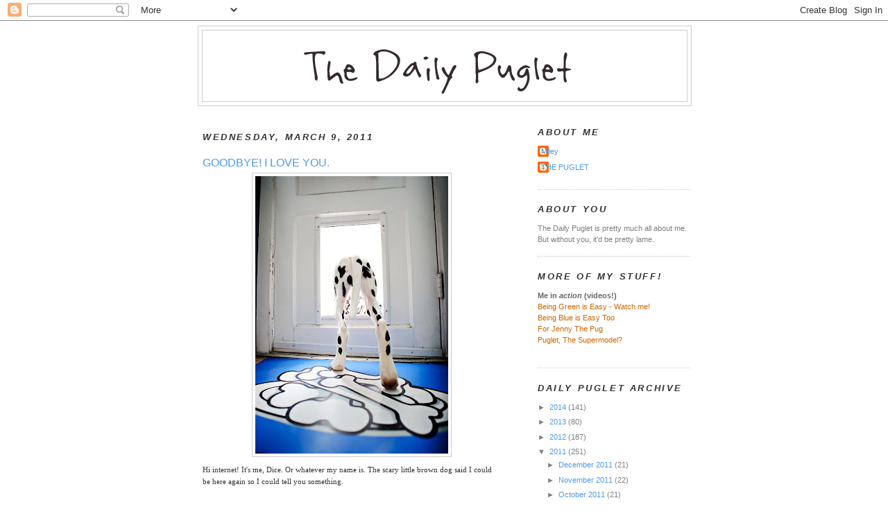

--- FILE ---
content_type: text/html; charset=UTF-8
request_url: https://dailypuglet.blogspot.com/2011/03/goodbye-i-love-you.html
body_size: 21278
content:
<!DOCTYPE html>
<html dir='ltr' xmlns='http://www.w3.org/1999/xhtml' xmlns:b='http://www.google.com/2005/gml/b' xmlns:data='http://www.google.com/2005/gml/data' xmlns:expr='http://www.google.com/2005/gml/expr'>
<head>
<link href='https://www.blogger.com/static/v1/widgets/2944754296-widget_css_bundle.css' rel='stylesheet' type='text/css'/>
<meta content='text/html; charset=UTF-8' http-equiv='Content-Type'/>
<meta content='blogger' name='generator'/>
<link href='https://dailypuglet.blogspot.com/favicon.ico' rel='icon' type='image/x-icon'/>
<link href='http://dailypuglet.blogspot.com/2011/03/goodbye-i-love-you.html' rel='canonical'/>
<link rel="alternate" type="application/atom+xml" title="The Daily Puglet - Atom" href="https://dailypuglet.blogspot.com/feeds/posts/default" />
<link rel="alternate" type="application/rss+xml" title="The Daily Puglet - RSS" href="https://dailypuglet.blogspot.com/feeds/posts/default?alt=rss" />
<link rel="service.post" type="application/atom+xml" title="The Daily Puglet - Atom" href="https://www.blogger.com/feeds/6831973523430732234/posts/default" />

<link rel="alternate" type="application/atom+xml" title="The Daily Puglet - Atom" href="https://dailypuglet.blogspot.com/feeds/2304591673867000822/comments/default" />
<!--Can't find substitution for tag [blog.ieCssRetrofitLinks]-->
<link href='https://blogger.googleusercontent.com/img/b/R29vZ2xl/AVvXsEgsgMkeRkKKD6RQizvpi7vbMc8bPxuRkscdM57f9i4JFwT1eHULEOzm1zRQtJa9ISEuti2sKD8zh-3Wkv1X5VUlJN3cuUy4K7zfIM1gjfqi2XrcyLgyybryTlxDiSFje0n4c5RcqM2Tyyw/s400/dailypuglet_mar9.jpg' rel='image_src'/>
<meta content='http://dailypuglet.blogspot.com/2011/03/goodbye-i-love-you.html' property='og:url'/>
<meta content='GOODBYE! I LOVE YOU.' property='og:title'/>
<meta content='Hi internet! It&#39;s me, Dice. Or whatever my name is. The scary little brown dog said I could be here again so I could tell you something. I&#39;m...' property='og:description'/>
<meta content='https://blogger.googleusercontent.com/img/b/R29vZ2xl/AVvXsEgsgMkeRkKKD6RQizvpi7vbMc8bPxuRkscdM57f9i4JFwT1eHULEOzm1zRQtJa9ISEuti2sKD8zh-3Wkv1X5VUlJN3cuUy4K7zfIM1gjfqi2XrcyLgyybryTlxDiSFje0n4c5RcqM2Tyyw/w1200-h630-p-k-no-nu/dailypuglet_mar9.jpg' property='og:image'/>
<title>The Daily Puglet: GOODBYE! I LOVE YOU.</title>
<style id='page-skin-1' type='text/css'><!--
/*
-----------------------------------------------
Blogger Template Style
Name:     Minima
Designer: Douglas Bowman
URL:      www.stopdesign.com
Date:     26 Feb 2004
Updated by: Blogger Team
----------------------------------------------- */
/* Variable definitions
====================
<Variable name="bgcolor" description="Page Background Color"
type="color" default="#fff">
<Variable name="textcolor" description="Text Color"
type="color" default="#333">
<Variable name="linkcolor" description="Link Color"
type="color" default="#58a">
<Variable name="pagetitlecolor" description="Blog Title Color"
type="color" default="#666">
<Variable name="descriptioncolor" description="Blog Description Color"
type="color" default="#999">
<Variable name="titlecolor" description="Post Title Color"
type="color" default="#c60">
<Variable name="bordercolor" description="Border Color"
type="color" default="#ccc">
<Variable name="sidebarcolor" description="Sidebar Title Color"
type="color" default="#999">
<Variable name="sidebartextcolor" description="Sidebar Text Color"
type="color" default="#666">
<Variable name="visitedlinkcolor" description="Visited Link Color"
type="color" default="#999">
<Variable name="bodyfont" description="Text Font"
type="font" default="normal normal 100% Georgia, Serif">
<Variable name="headerfont" description="Sidebar Title Font"
type="font"
default="normal normal 78% 'Trebuchet MS',Trebuchet,Arial,Verdana,Sans-serif">
<Variable name="pagetitlefont" description="Blog Title Font"
type="font"
default="normal normal 200% Georgia, Serif">
<Variable name="descriptionfont" description="Blog Description Font"
type="font"
default="normal normal 78% 'Trebuchet MS', Trebuchet, Arial, Verdana, Sans-serif">
<Variable name="postfooterfont" description="Post Footer Font"
type="font"
default="normal normal 78% 'Trebuchet MS', Trebuchet, Arial, Verdana, Sans-serif">
<Variable name="startSide" description="Side where text starts in blog language"
type="automatic" default="left">
<Variable name="endSide" description="Side where text ends in blog language"
type="automatic" default="right">
*/
/* Use this with templates/template-twocol.html */
body, .body-fauxcolumn-outer {
background:#ffffff;
margin:0;
color:#333333;
font:x-small Georgia Serif;
font-size/* */:/**/small;
font-size: /**/small;
text-align: center;
}
a:link {
color:#4d99e6;
text-decoration:none;
}
a:visited {
color:#999999;
text-decoration:none;
}
a:hover {
color:#4d99e6;
text-decoration:underline;
}
a img {
border-width:0;
}
/* Header
-----------------------------------------------
*/
#header-wrapper {
width:710px;
margin:0 auto 10px;
border:1px solid #cccccc;
}
#header-inner {
background-position: center;
margin-left: auto;
margin-right: auto;
}
#header {
margin: 5px;
border: 1px solid #cccccc;
text-align: center;
color:#333333;
}
#header h1 {
margin:5px 5px 0;
padding:15px 20px .25em;
line-height:1.2em;
text-transform:uppercase;
letter-spacing:.2em;
font: normal bold 240% Trebuchet, Trebuchet MS, Arial, sans-serif;
}
#header a {
color:#333333;
text-decoration:none;
}
#header a:hover {
color:#333333;
}
#header .description {
margin:0 5px 5px;
padding:0 20px 15px;
max-width:700px;
text-transform:uppercase;
letter-spacing:.2em;
line-height: 1.4em;
font: normal bold 104% Trebuchet, Trebuchet MS, Arial, sans-serif;
color: #cc6600;
}
#header img {
margin-left: auto;
margin-right: auto;
}
/* Outer-Wrapper
----------------------------------------------- */
#outer-wrapper {
width: 710px;
margin:0 auto;
padding:7px;
text-align:left;
font: normal normal 86% Verdana, sans-serif;
}
#main-wrapper {
width: 430px;
padding:7px;
float: left;
word-wrap: break-word; /* fix for long text breaking sidebar float in IE */
overflow: hidden;     /* fix for long non-text content breaking IE sidebar float */
}
#sidebar-wrapper {
width: 220px;
float: right;
word-wrap: break-word; /* fix for long text breaking sidebar float in IE */
overflow: hidden;      /* fix for long non-text content breaking IE sidebar float */
}
/* Headings
----------------------------------------------- */
h2 {
margin:1.5em 0 .75em;
font:italic bold 116% Trebuchet, Trebuchet MS, Arial, sans-serif;
line-height: 1.4em;
text-transform:uppercase;
letter-spacing:.2em;
color:#333333;
}
/* Posts
-----------------------------------------------
*/
h2.date-header {
margin:1.5em 0 .5em;
}
.post {
margin:1.5em 0 1.5em;
border-bottom:1px dotted #cccccc;
padding-bottom:1.5em;
}
.post h3 {
margin:.25em 0 0;
padding:0 0 4px;
font-size:140%;
font-weight:normal;
line-height:1.4em;
color:#4d99e6;
}
.post h3 a, .post h3 a:visited, .post h3 strong {
display:block;
text-decoration:none;
color:#4d99e6;
font-weight:normal;
}
.post h3 strong, .post h3 a:hover {
color:#333333;
}
.post-body {
margin:.750 0 .75em;
line-height:1.6em;
}
.post-body blockquote {
line-height:1.3em;
}
.post-footer {
margin: .75em 0;
color:#333333;
text-transform:uppercase;
letter-spacing:.1em;
font: normal normal 105% Trebuchet, Trebuchet MS, Arial, sans-serif;
line-height: 1.4em;
}
.comment-link {
margin-left:.6em;
}
.post img {
padding:4px;
border:1px solid #cccccc;
}
.post blockquote {
margin:1em 20px;
}
.post blockquote p {
margin:.75em 0;
}
/* Comments
----------------------------------------------- */
#comments h4 {
margin:1em 0;
font-weight: bold;
line-height: 1.4em;
text-transform:uppercase;
letter-spacing:.2em;
color: #333333;
}
#comments-block {
margin:1em 0 1.5em;
line-height:1.6em;
}
#comments-block .comment-author {
margin:.5em 0;
}
#comments-block .comment-body {
margin:.25em 0 0;
}
#comments-block .comment-footer {
margin:-.25em 0 2em;
line-height: 1.4em;
text-transform:uppercase;
letter-spacing:.1em;
}
#comments-block .comment-body p {
margin:0 0 .75em;
}
.deleted-comment {
font-style:italic;
color:gray;
}
#blog-pager-newer-link {
float: left;
}
#blog-pager-older-link {
float: right;
}
#blog-pager {
text-align: center;
}
.feed-links {
clear: both;
line-height: 2.5em;
}
/* Sidebar Content
----------------------------------------------- */
.sidebar {
color: #7f7f7f;
line-height: 1.5em;
}
.sidebar ul {
list-style:none;
margin:0 0 0;
padding:0 0 0;
}
.sidebar li {
margin:0;
padding-top:0;
padding-right:0;
padding-bottom:.25em;
padding-left:15px;
text-indent:-15px;
line-height:1.5em;
}
.sidebar .widget, .main .widget {
border-bottom:1px dotted #cccccc;
margin:0 0 1.5em;
padding:0 0 1.5em;
}
.main .Blog {
border-bottom-width: 0;
}
/* Profile
----------------------------------------------- */
.profile-img {
float: left;
margin-top: 0;
margin-right: 5px;
margin-bottom: 5px;
margin-left: 0;
padding: 4px;
border: 1px solid #cccccc;
}
.profile-data {
margin:0;
text-transform:uppercase;
letter-spacing:.1em;
font: normal normal 105% Trebuchet, Trebuchet MS, Arial, sans-serif;
color: #333333;
font-weight: bold;
line-height: 1.6em;
}
.profile-datablock {
margin:.5em 0 .5em;
}
.profile-textblock {
margin: 0.5em 0;
line-height: 1.5em;
}
.profile-link {
font: normal normal 105% Trebuchet, Trebuchet MS, Arial, sans-serif;
text-transform: uppercase;
letter-spacing: .1em;
}
/* Footer
----------------------------------------------- */
#footer {
width:660px;
clear:both;
margin:0 auto;
padding-top:15px;
line-height: 1.6em;
text-transform:uppercase;
letter-spacing:.1em;
text-align: center;
}

--></style>
<link href='https://www.blogger.com/dyn-css/authorization.css?targetBlogID=6831973523430732234&amp;zx=e9e11685-0f4a-4088-a2f3-142a10c600b8' media='none' onload='if(media!=&#39;all&#39;)media=&#39;all&#39;' rel='stylesheet'/><noscript><link href='https://www.blogger.com/dyn-css/authorization.css?targetBlogID=6831973523430732234&amp;zx=e9e11685-0f4a-4088-a2f3-142a10c600b8' rel='stylesheet'/></noscript>
<meta name='google-adsense-platform-account' content='ca-host-pub-1556223355139109'/>
<meta name='google-adsense-platform-domain' content='blogspot.com'/>

</head>
<body>
<div class='navbar section' id='navbar'><div class='widget Navbar' data-version='1' id='Navbar1'><script type="text/javascript">
    function setAttributeOnload(object, attribute, val) {
      if(window.addEventListener) {
        window.addEventListener('load',
          function(){ object[attribute] = val; }, false);
      } else {
        window.attachEvent('onload', function(){ object[attribute] = val; });
      }
    }
  </script>
<div id="navbar-iframe-container"></div>
<script type="text/javascript" src="https://apis.google.com/js/platform.js"></script>
<script type="text/javascript">
      gapi.load("gapi.iframes:gapi.iframes.style.bubble", function() {
        if (gapi.iframes && gapi.iframes.getContext) {
          gapi.iframes.getContext().openChild({
              url: 'https://www.blogger.com/navbar/6831973523430732234?po\x3d2304591673867000822\x26origin\x3dhttps://dailypuglet.blogspot.com',
              where: document.getElementById("navbar-iframe-container"),
              id: "navbar-iframe"
          });
        }
      });
    </script><script type="text/javascript">
(function() {
var script = document.createElement('script');
script.type = 'text/javascript';
script.src = '//pagead2.googlesyndication.com/pagead/js/google_top_exp.js';
var head = document.getElementsByTagName('head')[0];
if (head) {
head.appendChild(script);
}})();
</script>
</div></div>
<div id='outer-wrapper'><div id='wrap2'>
<!-- skip links for text browsers -->
<span id='skiplinks' style='display:none;'>
<a href='#main'>skip to main </a> |
      <a href='#sidebar'>skip to sidebar</a>
</span>
<div id='header-wrapper'>
<div class='header section' id='header'><div class='widget Header' data-version='1' id='Header1'>
<div id='header-inner'>
<a href='https://dailypuglet.blogspot.com/' style='display: block'>
<img alt='The Daily Puglet' height='102px; ' id='Header1_headerimg' src='https://blogger.googleusercontent.com/img/b/R29vZ2xl/AVvXsEh7bgdyiS728mhxBPcvYLyjvDpZnIlz8q7coHjgbnJBH6gPl_3m285EcyHdcZwJuZwdpiNP-cj7b3Gb1pCIK-Lqi1RGg1OgoLj2O2C9WPXWQwWv-J4B1K9Jc2J8HclxMRLY0D3PGved/s1600-r/DPHEADER.png' style='display: block' width='647px; '/>
</a>
</div>
</div></div>
</div>
<div id='content-wrapper'>
<div id='crosscol-wrapper' style='text-align:center'>
<div class='crosscol no-items section' id='crosscol'></div>
</div>
<div id='main-wrapper'>
<div class='main section' id='main'><div class='widget Blog' data-version='1' id='Blog1'>
<div class='blog-posts hfeed'>

          <div class="date-outer">
        
<h2 class='date-header'><span>Wednesday, March 9, 2011</span></h2>

          <div class="date-posts">
        
<div class='post-outer'>
<div class='post hentry'>
<a name='2304591673867000822'></a>
<h3 class='post-title entry-title'>
<a href='https://dailypuglet.blogspot.com/2011/03/goodbye-i-love-you.html'>GOODBYE! I LOVE YOU.</a>
</h3>
<div class='post-header-line-1'></div>
<div class='post-body entry-content'>
<a href="https://blogger.googleusercontent.com/img/b/R29vZ2xl/AVvXsEgsgMkeRkKKD6RQizvpi7vbMc8bPxuRkscdM57f9i4JFwT1eHULEOzm1zRQtJa9ISEuti2sKD8zh-3Wkv1X5VUlJN3cuUy4K7zfIM1gjfqi2XrcyLgyybryTlxDiSFje0n4c5RcqM2Tyyw/s1600/dailypuglet_mar9.jpg" onblur="try {parent.deselectBloggerImageGracefully();} catch(e) {}"><img alt="" border="0" id="BLOGGER_PHOTO_ID_5582118808409366018" src="https://blogger.googleusercontent.com/img/b/R29vZ2xl/AVvXsEgsgMkeRkKKD6RQizvpi7vbMc8bPxuRkscdM57f9i4JFwT1eHULEOzm1zRQtJa9ISEuti2sKD8zh-3Wkv1X5VUlJN3cuUy4K7zfIM1gjfqi2XrcyLgyybryTlxDiSFje0n4c5RcqM2Tyyw/s400/dailypuglet_mar9.jpg" style="display: block; margin: 0px auto 10px; text-align: center; cursor: pointer; width: 278px; height: 400px;" /></a><span style="font-family:verdana;">Hi internet! It's me, Dice. Or whatever my name is. The scary little brown dog said I could be here again so I could tell you something.<br /><br />I'm not homeless anymore!</span><br /><br /><span style="font-family:verdana;">I'm going to live with two big people and two little people and best of all another spotted dog just like me. No more scary little brown ones. Woo hoo!</span><br /><br /><span style="font-family:verdana;">Thank you for being nice to me. I love you. And thank you everyone who helps make homeless dogs not homeless. I love you twice.</span><br /><br /><span style="font-family:verdana;">The little brown dog will be here later to tell you things too.<br /><br />Bye!<br /><br /></span><div style="text-align: center;"><span style="font-family:verdana;">* * *</span><br /><br /><div style="text-align: left;"><div style="text-align: center;"><a href="https://blogger.googleusercontent.com/img/b/R29vZ2xl/AVvXsEhIdcksLkvdWk5d5fCKFZ3y6Kb2uLXHsXqAFCvy7V0yne3NAogC25wP6he3XjwdCZzF90Q5-fDQTdWOaeFMZTEkbQDxlBWzUZjw0tMUbEubVwYcbrhE8gAg3ogRSJa7I30u6oL8SmmIjU4/s1600/dailypuglet_mar9b.jpg" onblur="try {parent.deselectBloggerImageGracefully();} catch(e) {}"><img alt="" border="0" id="BLOGGER_PHOTO_ID_5582179011073005618" src="https://blogger.googleusercontent.com/img/b/R29vZ2xl/AVvXsEhIdcksLkvdWk5d5fCKFZ3y6Kb2uLXHsXqAFCvy7V0yne3NAogC25wP6he3XjwdCZzF90Q5-fDQTdWOaeFMZTEkbQDxlBWzUZjw0tMUbEubVwYcbrhE8gAg3ogRSJa7I30u6oL8SmmIjU4/s400/dailypuglet_mar9b.jpg" style="display: block; margin: 0px auto 10px; text-align: center; cursor: pointer; width: 259px; height: 400px;" /></a><span style="font-size:85%;"><span style="font-weight: bold; font-family: verdana;">See, no poodle.<br /><br /></span></span></div><span style="font-family:verdana;">Hey everybody, it's me. Y'know, the scary little brown dog?? That me.</span><br /><br /><span style="font-family:verdana;">I'm superglad Puppy-Dice-Whatever found humans and a home of his own. And I'm not just saying that because I'm glad he's leaving. I mean, I am kinda glad he's leaving. But I'm even more glad he found a home because now there's one less homeless dog in the world.</span><span style="font-family: verdana;"> And that's a good thing.</span><br /><br /><span style="font-family:verdana;">Before we go back to all Puglet, all the time, I want everyone to know that I really did listen to what you said about being nice to Puppy-Dice-Whatever</span>. <span style="font-family:verdana;">I was totally nice to him! </span><br /><br /><span style="font-family:verdana;">I let him sleep on my bed. On my couch. On my human's lap. I didn't go poodle on him for going near Nikon. Not once. I didn't even laugh when he fell into the freezing cold ocean and sank - and that was really funny. Like, <span style="font-style: italic;">ridiculously</span> funny.</span><br /><br /></div><div style="text-align: left;"><a href="https://blogger.googleusercontent.com/img/b/R29vZ2xl/AVvXsEjmceki6zHjDNSmIZb0FNDBq9Xm0JdxBbNJmbUrmTeu82OpzFfqF4SLYSCzCMzzmo5YRZ8apXrwv9-HT0jE-kXYZBQJpNWeULf9OfcIgjZVtP3bdD-Xyq2tJcfoYBssmqwJZH3NO6Jderc/s1600/dice_1782.jpg" onblur="try {parent.deselectBloggerImageGracefully();} catch(e) {}"><img alt="" border="0" id="BLOGGER_PHOTO_ID_5582179246837480018" src="https://blogger.googleusercontent.com/img/b/R29vZ2xl/AVvXsEjmceki6zHjDNSmIZb0FNDBq9Xm0JdxBbNJmbUrmTeu82OpzFfqF4SLYSCzCMzzmo5YRZ8apXrwv9-HT0jE-kXYZBQJpNWeULf9OfcIgjZVtP3bdD-Xyq2tJcfoYBssmqwJZH3NO6Jderc/s400/dice_1782.jpg" style="display: block; margin: 0px auto 10px; text-align: center; cursor: pointer; width: 297px; height: 400px;" /></a><span style="font-family:verdana;">So I don't know why </span><span style="font-family:verdana;">Puppy-Dice-Whatever thinks I'm scary. Because I'm totally not. Most of the time. </span><br /></div><br /></div>
<div style='clear: both;'></div>
</div>
<div class='post-footer'>
<div class='post-footer-line post-footer-line-1'><span class='post-comment-link'>
</span>
<span class='post-icons'>
<span class='item-action'>
<a href='https://www.blogger.com/email-post/6831973523430732234/2304591673867000822' title='Email Post'>
<img alt="" class="icon-action" height="13" src="//www.blogger.com/img/icon18_email.gif" width="18">
</a>
</span>
<span class='item-control blog-admin pid-823522160'>
<a href='https://www.blogger.com/post-edit.g?blogID=6831973523430732234&postID=2304591673867000822&from=pencil' title='Edit Post'>
<img alt='' class='icon-action' height='18' src='https://resources.blogblog.com/img/icon18_edit_allbkg.gif' width='18'/>
</a>
</span>
</span>
</div>
<div class='post-footer-line post-footer-line-2'></div>
<div class='post-footer-line post-footer-line-3'></div>
</div>
</div>
<div class='comments' id='comments'>
<a name='comments'></a>
<h4>34 comments:</h4>
<div id='Blog1_comments-block-wrapper'>
<dl class='avatar-comment-indent' id='comments-block'>
<dt class='comment-author ' id='c745960044895348583'>
<a name='c745960044895348583'></a>
<div class="avatar-image-container vcard"><span dir="ltr"><a href="https://www.blogger.com/profile/17637138429744546365" target="" rel="nofollow" onclick="" class="avatar-hovercard" id="av-745960044895348583-17637138429744546365"><img src="https://resources.blogblog.com/img/blank.gif" width="35" height="35" class="delayLoad" style="display: none;" longdesc="//blogger.googleusercontent.com/img/b/R29vZ2xl/AVvXsEjVc45_DNunM8VnxgJtmAFUtJ6SK_eJsYVQHzKNL8915oZ5gQSiuEkF3WM75SnP1bLFwtjE78wJZDwhLt2ohqvV-PScGY5XSeXbxs_GAuNNEAs2S_6gRGBQLyuQJBtrpw/s45-c/P1010318j.jpg" alt="" title="moPSY+MISIOber">

<noscript><img src="//blogger.googleusercontent.com/img/b/R29vZ2xl/AVvXsEjVc45_DNunM8VnxgJtmAFUtJ6SK_eJsYVQHzKNL8915oZ5gQSiuEkF3WM75SnP1bLFwtjE78wJZDwhLt2ohqvV-PScGY5XSeXbxs_GAuNNEAs2S_6gRGBQLyuQJBtrpw/s45-c/P1010318j.jpg" width="35" height="35" class="photo" alt=""></noscript></a></span></div>
<a href='https://www.blogger.com/profile/17637138429744546365' rel='nofollow'>moPSY+MISIOber</a>
said...
</dt>
<dd class='comment-body' id='Blog1_cmt-745960044895348583'>
<p>
aaaa I love you Dice toooo so much:) I&#39;m so happy for you and your new family :) good luck baby ;)
</p>
</dd>
<dd class='comment-footer'>
<span class='comment-timestamp'>
<a href='https://dailypuglet.blogspot.com/2011/03/goodbye-i-love-you.html?showComment=1299688208969#c745960044895348583' title='comment permalink'>
March 9, 2011 at 8:30&#8239;AM
</a>
<span class='item-control blog-admin pid-713584458'>
<a class='comment-delete' href='https://www.blogger.com/comment/delete/6831973523430732234/745960044895348583' title='Delete Comment'>
<img src='https://resources.blogblog.com/img/icon_delete13.gif'/>
</a>
</span>
</span>
</dd>
<dt class='comment-author ' id='c2663353022270821702'>
<a name='c2663353022270821702'></a>
<div class="avatar-image-container vcard"><span dir="ltr"><a href="https://www.blogger.com/profile/12197340334699196246" target="" rel="nofollow" onclick="" class="avatar-hovercard" id="av-2663353022270821702-12197340334699196246"><img src="https://resources.blogblog.com/img/blank.gif" width="35" height="35" class="delayLoad" style="display: none;" longdesc="//blogger.googleusercontent.com/img/b/R29vZ2xl/AVvXsEhDuKqT6ZXFHj6uxEMim-E_y-AHIecVS41Q6cDbAJnGKvNSouPVSd622QA9tlhZoMn70fOM5moiBRy5AeNWTpHE8MnV_UKxtLCpn1V7Vl-araUSrSJv6723BThRnxnHHWE/s45-c/end%252Bof%252Bnov%252B2012polaroid.jpg" alt="" title="Barbara">

<noscript><img src="//blogger.googleusercontent.com/img/b/R29vZ2xl/AVvXsEhDuKqT6ZXFHj6uxEMim-E_y-AHIecVS41Q6cDbAJnGKvNSouPVSd622QA9tlhZoMn70fOM5moiBRy5AeNWTpHE8MnV_UKxtLCpn1V7Vl-araUSrSJv6723BThRnxnHHWE/s45-c/end%252Bof%252Bnov%252B2012polaroid.jpg" width="35" height="35" class="photo" alt=""></noscript></a></span></div>
<a href='https://www.blogger.com/profile/12197340334699196246' rel='nofollow'>Barbara</a>
said...
</dt>
<dd class='comment-body' id='Blog1_cmt-2663353022270821702'>
<p>
YAY!  Oh Dice, I&#39;m so happy you found a home and so sorry it couldn&#39;t be mine!  I love you and will miss you.  Good luck baby!
</p>
</dd>
<dd class='comment-footer'>
<span class='comment-timestamp'>
<a href='https://dailypuglet.blogspot.com/2011/03/goodbye-i-love-you.html?showComment=1299688258343#c2663353022270821702' title='comment permalink'>
March 9, 2011 at 8:30&#8239;AM
</a>
<span class='item-control blog-admin pid-2131102877'>
<a class='comment-delete' href='https://www.blogger.com/comment/delete/6831973523430732234/2663353022270821702' title='Delete Comment'>
<img src='https://resources.blogblog.com/img/icon_delete13.gif'/>
</a>
</span>
</span>
</dd>
<dt class='comment-author ' id='c4376007530764792663'>
<a name='c4376007530764792663'></a>
<div class="avatar-image-container avatar-stock"><span dir="ltr"><a href="https://www.blogger.com/profile/04298237905014414749" target="" rel="nofollow" onclick="" class="avatar-hovercard" id="av-4376007530764792663-04298237905014414749"><img src="//www.blogger.com/img/blogger_logo_round_35.png" width="35" height="35" alt="" title="Lola">

</a></span></div>
<a href='https://www.blogger.com/profile/04298237905014414749' rel='nofollow'>Lola</a>
said...
</dt>
<dd class='comment-body' id='Blog1_cmt-4376007530764792663'>
<p>
Happy Gotcha Day, Dice!  We are so happy you found your forever family. It&#39;s a happy day for everyone- even the little funny-faced dog.<br />The little people are the best!<br />Lafayette Lola
</p>
</dd>
<dd class='comment-footer'>
<span class='comment-timestamp'>
<a href='https://dailypuglet.blogspot.com/2011/03/goodbye-i-love-you.html?showComment=1299688466898#c4376007530764792663' title='comment permalink'>
March 9, 2011 at 8:34&#8239;AM
</a>
<span class='item-control blog-admin pid-142692066'>
<a class='comment-delete' href='https://www.blogger.com/comment/delete/6831973523430732234/4376007530764792663' title='Delete Comment'>
<img src='https://resources.blogblog.com/img/icon_delete13.gif'/>
</a>
</span>
</span>
</dd>
<dt class='comment-author ' id='c3132169213326710827'>
<a name='c3132169213326710827'></a>
<div class="avatar-image-container vcard"><span dir="ltr"><a href="https://www.blogger.com/profile/08792341487452872995" target="" rel="nofollow" onclick="" class="avatar-hovercard" id="av-3132169213326710827-08792341487452872995"><img src="https://resources.blogblog.com/img/blank.gif" width="35" height="35" class="delayLoad" style="display: none;" longdesc="//4.bp.blogspot.com/_rpgXeQGk470/S3Hag2bpnUI/AAAAAAAAACU/CzS2qVub5T0/S45-s35/Klaus%2Band%2BNatty.png" alt="" title="Two Pugs in a Pod">

<noscript><img src="//4.bp.blogspot.com/_rpgXeQGk470/S3Hag2bpnUI/AAAAAAAAACU/CzS2qVub5T0/S45-s35/Klaus%2Band%2BNatty.png" width="35" height="35" class="photo" alt=""></noscript></a></span></div>
<a href='https://www.blogger.com/profile/08792341487452872995' rel='nofollow'>Two Pugs in a Pod</a>
said...
</dt>
<dd class='comment-body' id='Blog1_cmt-3132169213326710827'>
<p>
See ya later, Dice! Hope you have a nice life with your sweet new family!
</p>
</dd>
<dd class='comment-footer'>
<span class='comment-timestamp'>
<a href='https://dailypuglet.blogspot.com/2011/03/goodbye-i-love-you.html?showComment=1299688876182#c3132169213326710827' title='comment permalink'>
March 9, 2011 at 8:41&#8239;AM
</a>
<span class='item-control blog-admin pid-1676089973'>
<a class='comment-delete' href='https://www.blogger.com/comment/delete/6831973523430732234/3132169213326710827' title='Delete Comment'>
<img src='https://resources.blogblog.com/img/icon_delete13.gif'/>
</a>
</span>
</span>
</dd>
<dt class='comment-author ' id='c3928309441513441536'>
<a name='c3928309441513441536'></a>
<div class="avatar-image-container avatar-stock"><span dir="ltr"><a href="http://www.facebook.com/profile.php?id=705943861" target="" rel="nofollow" onclick=""><img src="//resources.blogblog.com/img/blank.gif" width="35" height="35" alt="" title="Molly in PA">

</a></span></div>
<a href='http://www.facebook.com/profile.php%3Fid%3D705943861' rel='nofollow'>Molly in PA</a>
said...
</dt>
<dd class='comment-body' id='Blog1_cmt-3928309441513441536'>
<p>
Hey Dice,<br /><br />Congrats on your new digs!  Happy Gotcha Day!<br /><br />Licks,<br />Molly in PA
</p>
</dd>
<dd class='comment-footer'>
<span class='comment-timestamp'>
<a href='https://dailypuglet.blogspot.com/2011/03/goodbye-i-love-you.html?showComment=1299689017746#c3928309441513441536' title='comment permalink'>
March 9, 2011 at 8:43&#8239;AM
</a>
<span class='item-control blog-admin pid-639265814'>
<a class='comment-delete' href='https://www.blogger.com/comment/delete/6831973523430732234/3928309441513441536' title='Delete Comment'>
<img src='https://resources.blogblog.com/img/icon_delete13.gif'/>
</a>
</span>
</span>
</dd>
<dt class='comment-author ' id='c4317400062218844043'>
<a name='c4317400062218844043'></a>
<div class="avatar-image-container vcard"><span dir="ltr"><a href="https://www.blogger.com/profile/17576983330099114074" target="" rel="nofollow" onclick="" class="avatar-hovercard" id="av-4317400062218844043-17576983330099114074"><img src="https://resources.blogblog.com/img/blank.gif" width="35" height="35" class="delayLoad" style="display: none;" longdesc="//blogger.googleusercontent.com/img/b/R29vZ2xl/AVvXsEgWgoZ8xufGdIqPSbXNHkNj2qUM4zy8ZKZKvlKmvf07MDZJzpSYjjFuaFDIVLZbTj1Dq209LXYN6os9Nl9pjyboMNfDBLQWI_nrvVNYXdwC2eA_3lUIb4T1x9LbMgNc5Q/s45-c/IMG_7179.JPG" alt="" title="Noodles">

<noscript><img src="//blogger.googleusercontent.com/img/b/R29vZ2xl/AVvXsEgWgoZ8xufGdIqPSbXNHkNj2qUM4zy8ZKZKvlKmvf07MDZJzpSYjjFuaFDIVLZbTj1Dq209LXYN6os9Nl9pjyboMNfDBLQWI_nrvVNYXdwC2eA_3lUIb4T1x9LbMgNc5Q/s45-c/IMG_7179.JPG" width="35" height="35" class="photo" alt=""></noscript></a></span></div>
<a href='https://www.blogger.com/profile/17576983330099114074' rel='nofollow'>Noodles</a>
said...
</dt>
<dd class='comment-body' id='Blog1_cmt-4317400062218844043'>
<p>
Me and my Mommys are SO happy for you DICE AND for the lovely family who adopted you. Adoption is so special.<br />Love Noodles
</p>
</dd>
<dd class='comment-footer'>
<span class='comment-timestamp'>
<a href='https://dailypuglet.blogspot.com/2011/03/goodbye-i-love-you.html?showComment=1299690200328#c4317400062218844043' title='comment permalink'>
March 9, 2011 at 9:03&#8239;AM
</a>
<span class='item-control blog-admin pid-227422500'>
<a class='comment-delete' href='https://www.blogger.com/comment/delete/6831973523430732234/4317400062218844043' title='Delete Comment'>
<img src='https://resources.blogblog.com/img/icon_delete13.gif'/>
</a>
</span>
</span>
</dd>
<dt class='comment-author ' id='c5917870794697330161'>
<a name='c5917870794697330161'></a>
<div class="avatar-image-container avatar-stock"><span dir="ltr"><img src="//resources.blogblog.com/img/blank.gif" width="35" height="35" alt="" title="Anonymous">

</span></div>
Anonymous
said...
</dt>
<dd class='comment-body' id='Blog1_cmt-5917870794697330161'>
<p>
Way to go Dice! I knew you could do it. <br /><br />Kisses to your new family,<br />Sabrina
</p>
</dd>
<dd class='comment-footer'>
<span class='comment-timestamp'>
<a href='https://dailypuglet.blogspot.com/2011/03/goodbye-i-love-you.html?showComment=1299690698693#c5917870794697330161' title='comment permalink'>
March 9, 2011 at 9:11&#8239;AM
</a>
<span class='item-control blog-admin pid-639265814'>
<a class='comment-delete' href='https://www.blogger.com/comment/delete/6831973523430732234/5917870794697330161' title='Delete Comment'>
<img src='https://resources.blogblog.com/img/icon_delete13.gif'/>
</a>
</span>
</span>
</dd>
<dt class='comment-author ' id='c6743154132278451766'>
<a name='c6743154132278451766'></a>
<div class="avatar-image-container avatar-stock"><span dir="ltr"><img src="//resources.blogblog.com/img/blank.gif" width="35" height="35" alt="" title="Anonymous">

</span></div>
Anonymous
said...
</dt>
<dd class='comment-body' id='Blog1_cmt-6743154132278451766'>
<p>
Hey there Dice,<br />So happy to hear that your forever family found you! And you have a spotted dog just like you to play with and little people.<br /><br />Keep in touch, we want to hear all about you new life and adventures.<br /><br />Oh, and don&#39;t be hard on the little brown dog he really likes you he&#39;s just to manly to say it.<br />Ellie, Emmitt and Eli from San Antonio, TX
</p>
</dd>
<dd class='comment-footer'>
<span class='comment-timestamp'>
<a href='https://dailypuglet.blogspot.com/2011/03/goodbye-i-love-you.html?showComment=1299690820269#c6743154132278451766' title='comment permalink'>
March 9, 2011 at 9:13&#8239;AM
</a>
<span class='item-control blog-admin pid-639265814'>
<a class='comment-delete' href='https://www.blogger.com/comment/delete/6831973523430732234/6743154132278451766' title='Delete Comment'>
<img src='https://resources.blogblog.com/img/icon_delete13.gif'/>
</a>
</span>
</span>
</dd>
<dt class='comment-author ' id='c3811237035868884470'>
<a name='c3811237035868884470'></a>
<div class="avatar-image-container avatar-stock"><span dir="ltr"><img src="//resources.blogblog.com/img/blank.gif" width="35" height="35" alt="" title="Holdin27">

</span></div>
Holdin27
said...
</dt>
<dd class='comment-body' id='Blog1_cmt-3811237035868884470'>
<p>
See ya dude, try to negotiate a blog of your own!  Use the puppy eyes, humans are defenseless against it!
</p>
</dd>
<dd class='comment-footer'>
<span class='comment-timestamp'>
<a href='https://dailypuglet.blogspot.com/2011/03/goodbye-i-love-you.html?showComment=1299691714325#c3811237035868884470' title='comment permalink'>
March 9, 2011 at 9:28&#8239;AM
</a>
<span class='item-control blog-admin pid-639265814'>
<a class='comment-delete' href='https://www.blogger.com/comment/delete/6831973523430732234/3811237035868884470' title='Delete Comment'>
<img src='https://resources.blogblog.com/img/icon_delete13.gif'/>
</a>
</span>
</span>
</dd>
<dt class='comment-author ' id='c7748139326053945116'>
<a name='c7748139326053945116'></a>
<div class="avatar-image-container vcard"><span dir="ltr"><a href="https://www.blogger.com/profile/04831824740223132503" target="" rel="nofollow" onclick="" class="avatar-hovercard" id="av-7748139326053945116-04831824740223132503"><img src="https://resources.blogblog.com/img/blank.gif" width="35" height="35" class="delayLoad" style="display: none;" longdesc="//blogger.googleusercontent.com/img/b/R29vZ2xl/AVvXsEj80uC-mFanfQT6kQlkFzaLFQ0ULXYYPjzBIReNUcnizOTSjGYwS9KjSz8EiNR8jwOMbZ48g0bGM49rr75re9GGQVVxeu1dnmzgjF2LFsEVDxAajSl02QJRGvwoUo6Xig/s45-c/Lucy.jpg" alt="" title="I Love Lucy">

<noscript><img src="//blogger.googleusercontent.com/img/b/R29vZ2xl/AVvXsEj80uC-mFanfQT6kQlkFzaLFQ0ULXYYPjzBIReNUcnizOTSjGYwS9KjSz8EiNR8jwOMbZ48g0bGM49rr75re9GGQVVxeu1dnmzgjF2LFsEVDxAajSl02QJRGvwoUo6Xig/s45-c/Lucy.jpg" width="35" height="35" class="photo" alt=""></noscript></a></span></div>
<a href='https://www.blogger.com/profile/04831824740223132503' rel='nofollow'>I Love Lucy</a>
said...
</dt>
<dd class='comment-body' id='Blog1_cmt-7748139326053945116'>
<p>
Dice,<br /><br />Once again, my mommy&#39;s eyes are leaking, but oh wow, my eyes are leaking too; this time because we are sooooo happy you have people of your own, and a spotted dog like you to boot. Life is good, huh Dice?<br />It was great to meet you. You are one cool, spotted dog. Keep in touch and let us know how life is with your new family. Boy, they are as lucky as you.<br /><br />Love ya&#39;<br /><br />Lucy
</p>
</dd>
<dd class='comment-footer'>
<span class='comment-timestamp'>
<a href='https://dailypuglet.blogspot.com/2011/03/goodbye-i-love-you.html?showComment=1299692403561#c7748139326053945116' title='comment permalink'>
March 9, 2011 at 9:40&#8239;AM
</a>
<span class='item-control blog-admin pid-1291703095'>
<a class='comment-delete' href='https://www.blogger.com/comment/delete/6831973523430732234/7748139326053945116' title='Delete Comment'>
<img src='https://resources.blogblog.com/img/icon_delete13.gif'/>
</a>
</span>
</span>
</dd>
<dt class='comment-author ' id='c2872829961344808770'>
<a name='c2872829961344808770'></a>
<div class="avatar-image-container vcard"><span dir="ltr"><a href="https://www.blogger.com/profile/07763828491262458833" target="" rel="nofollow" onclick="" class="avatar-hovercard" id="av-2872829961344808770-07763828491262458833"><img src="https://resources.blogblog.com/img/blank.gif" width="35" height="35" class="delayLoad" style="display: none;" longdesc="//blogger.googleusercontent.com/img/b/R29vZ2xl/AVvXsEjfvonI8UKh9k1HCwCdIngf4YSGfMi-Dv6ljozZHB-iDs3lZFiXMi2rVTArJJZGcEm8fKhnGbdm6vnF1kQPfFVIvtmFVeLUYYnCSUaeVUqa9U-ecwE_Rkg8EH-KNLfHgQ/s45-c/coco+wrinkles.jpg" alt="" title="Treat Lover">

<noscript><img src="//blogger.googleusercontent.com/img/b/R29vZ2xl/AVvXsEjfvonI8UKh9k1HCwCdIngf4YSGfMi-Dv6ljozZHB-iDs3lZFiXMi2rVTArJJZGcEm8fKhnGbdm6vnF1kQPfFVIvtmFVeLUYYnCSUaeVUqa9U-ecwE_Rkg8EH-KNLfHgQ/s45-c/coco+wrinkles.jpg" width="35" height="35" class="photo" alt=""></noscript></a></span></div>
<a href='https://www.blogger.com/profile/07763828491262458833' rel='nofollow'>Treat Lover</a>
said...
</dt>
<dd class='comment-body' id='Blog1_cmt-2872829961344808770'>
<p>
Dear Dice,<br />Congratulations on your new family!  Much love to you from Colorado!  <br /><br />XOXO,<br />Coco (and Chili)
</p>
</dd>
<dd class='comment-footer'>
<span class='comment-timestamp'>
<a href='https://dailypuglet.blogspot.com/2011/03/goodbye-i-love-you.html?showComment=1299693175079#c2872829961344808770' title='comment permalink'>
March 9, 2011 at 9:52&#8239;AM
</a>
<span class='item-control blog-admin pid-800266513'>
<a class='comment-delete' href='https://www.blogger.com/comment/delete/6831973523430732234/2872829961344808770' title='Delete Comment'>
<img src='https://resources.blogblog.com/img/icon_delete13.gif'/>
</a>
</span>
</span>
</dd>
<dt class='comment-author ' id='c4044562779271529744'>
<a name='c4044562779271529744'></a>
<div class="avatar-image-container vcard"><span dir="ltr"><a href="https://www.blogger.com/profile/14177936202581256499" target="" rel="nofollow" onclick="" class="avatar-hovercard" id="av-4044562779271529744-14177936202581256499"><img src="https://resources.blogblog.com/img/blank.gif" width="35" height="35" class="delayLoad" style="display: none;" longdesc="//2.bp.blogspot.com/_qSWTsupvyk8/Sb_7mMT4umI/AAAAAAAABgo/vpTmcZDZuFM/S45-s35/100_0227.jpg" alt="" title="Sequoia &amp;amp;amp; Petunia &amp;amp;amp; Emma">

<noscript><img src="//2.bp.blogspot.com/_qSWTsupvyk8/Sb_7mMT4umI/AAAAAAAABgo/vpTmcZDZuFM/S45-s35/100_0227.jpg" width="35" height="35" class="photo" alt=""></noscript></a></span></div>
<a href='https://www.blogger.com/profile/14177936202581256499' rel='nofollow'>Sequoia &amp; Petunia &amp; Emma</a>
said...
</dt>
<dd class='comment-body' id='Blog1_cmt-4044562779271529744'>
<p>
Hooray you found a home!!! We will miss you Dice but we are glad you found a loving home with no little brown dogs :)
</p>
</dd>
<dd class='comment-footer'>
<span class='comment-timestamp'>
<a href='https://dailypuglet.blogspot.com/2011/03/goodbye-i-love-you.html?showComment=1299695029029#c4044562779271529744' title='comment permalink'>
March 9, 2011 at 10:23&#8239;AM
</a>
<span class='item-control blog-admin pid-283803824'>
<a class='comment-delete' href='https://www.blogger.com/comment/delete/6831973523430732234/4044562779271529744' title='Delete Comment'>
<img src='https://resources.blogblog.com/img/icon_delete13.gif'/>
</a>
</span>
</span>
</dd>
<dt class='comment-author ' id='c6596515837481460898'>
<a name='c6596515837481460898'></a>
<div class="avatar-image-container vcard"><span dir="ltr"><a href="https://www.blogger.com/profile/17833728386726914379" target="" rel="nofollow" onclick="" class="avatar-hovercard" id="av-6596515837481460898-17833728386726914379"><img src="https://resources.blogblog.com/img/blank.gif" width="35" height="35" class="delayLoad" style="display: none;" longdesc="//blogger.googleusercontent.com/img/b/R29vZ2xl/AVvXsEhtuiXnRgDF7cifMyxPiRD3gU6cW7oxjjwPobqoPlPbp4WaHYXsj7zQGCzhMY8vJ19RhQ3Bauuw-dpUuFZZ8h8JrJ5rsOKPEXU5aLlqlAXyblf_Hl35BZSEMjRSKeF8Yg/s45-c/*" alt="" title="Kellee the Caffeinated">

<noscript><img src="//blogger.googleusercontent.com/img/b/R29vZ2xl/AVvXsEhtuiXnRgDF7cifMyxPiRD3gU6cW7oxjjwPobqoPlPbp4WaHYXsj7zQGCzhMY8vJ19RhQ3Bauuw-dpUuFZZ8h8JrJ5rsOKPEXU5aLlqlAXyblf_Hl35BZSEMjRSKeF8Yg/s45-c/*" width="35" height="35" class="photo" alt=""></noscript></a></span></div>
<a href='https://www.blogger.com/profile/17833728386726914379' rel='nofollow'>Kellee the Caffeinated</a>
said...
</dt>
<dd class='comment-body' id='Blog1_cmt-6596515837481460898'>
<p>
Yay and congrats Dice!!!! Such great news! Good luck with your new family!
</p>
</dd>
<dd class='comment-footer'>
<span class='comment-timestamp'>
<a href='https://dailypuglet.blogspot.com/2011/03/goodbye-i-love-you.html?showComment=1299695317642#c6596515837481460898' title='comment permalink'>
March 9, 2011 at 10:28&#8239;AM
</a>
<span class='item-control blog-admin pid-1250613025'>
<a class='comment-delete' href='https://www.blogger.com/comment/delete/6831973523430732234/6596515837481460898' title='Delete Comment'>
<img src='https://resources.blogblog.com/img/icon_delete13.gif'/>
</a>
</span>
</span>
</dd>
<dt class='comment-author ' id='c3361152390901078616'>
<a name='c3361152390901078616'></a>
<div class="avatar-image-container avatar-stock"><span dir="ltr"><img src="//resources.blogblog.com/img/blank.gif" width="35" height="35" alt="" title="Massimo">

</span></div>
Massimo
said...
</dt>
<dd class='comment-body' id='Blog1_cmt-3361152390901078616'>
<p>
Congrats to you little lovely Dice! So happy for you! :)
</p>
</dd>
<dd class='comment-footer'>
<span class='comment-timestamp'>
<a href='https://dailypuglet.blogspot.com/2011/03/goodbye-i-love-you.html?showComment=1299698766536#c3361152390901078616' title='comment permalink'>
March 9, 2011 at 11:26&#8239;AM
</a>
<span class='item-control blog-admin pid-639265814'>
<a class='comment-delete' href='https://www.blogger.com/comment/delete/6831973523430732234/3361152390901078616' title='Delete Comment'>
<img src='https://resources.blogblog.com/img/icon_delete13.gif'/>
</a>
</span>
</span>
</dd>
<dt class='comment-author ' id='c8125207281886339840'>
<a name='c8125207281886339840'></a>
<div class="avatar-image-container vcard"><span dir="ltr"><a href="https://www.blogger.com/profile/00602071502498561256" target="" rel="nofollow" onclick="" class="avatar-hovercard" id="av-8125207281886339840-00602071502498561256"><img src="https://resources.blogblog.com/img/blank.gif" width="35" height="35" class="delayLoad" style="display: none;" longdesc="//blogger.googleusercontent.com/img/b/R29vZ2xl/AVvXsEii6smLZ1It43e73PMuVTczjH-5Ap4qRDU4zOmiw2djd2xtGN0JiVVeakeWBoTE7k_ghVB2J0m-o4u-aJN3tPkzYN_q45rjI-umWkKSi6AT16fPw-xdy7Yie-H_yHtLTA/s45-c/skipper.bmp" alt="" title="Skippitydodaday">

<noscript><img src="//blogger.googleusercontent.com/img/b/R29vZ2xl/AVvXsEii6smLZ1It43e73PMuVTczjH-5Ap4qRDU4zOmiw2djd2xtGN0JiVVeakeWBoTE7k_ghVB2J0m-o4u-aJN3tPkzYN_q45rjI-umWkKSi6AT16fPw-xdy7Yie-H_yHtLTA/s45-c/skipper.bmp" width="35" height="35" class="photo" alt=""></noscript></a></span></div>
<a href='https://www.blogger.com/profile/00602071502498561256' rel='nofollow'>Skippitydodaday</a>
said...
</dt>
<dd class='comment-body' id='Blog1_cmt-8125207281886339840'>
<p>
Yay Dice, hope you have a great &quot;gotcha&quot; day at your new home!  My human says she would love to take in a foster, not sure what that is, but I know for sure the Mae my sister would have none of it.  It took her almost a month to quit being mean to me.  I am still afraid of her when we&#39;re both on the bed with mom.<br /><br />Anyhow, we here in snowy Minnesota are so happy for you!<br /><br />paws up dude!<br />Skipper
</p>
</dd>
<dd class='comment-footer'>
<span class='comment-timestamp'>
<a href='https://dailypuglet.blogspot.com/2011/03/goodbye-i-love-you.html?showComment=1299700862062#c8125207281886339840' title='comment permalink'>
March 9, 2011 at 12:01&#8239;PM
</a>
<span class='item-control blog-admin pid-142573417'>
<a class='comment-delete' href='https://www.blogger.com/comment/delete/6831973523430732234/8125207281886339840' title='Delete Comment'>
<img src='https://resources.blogblog.com/img/icon_delete13.gif'/>
</a>
</span>
</span>
</dd>
<dt class='comment-author ' id='c7128938784344934565'>
<a name='c7128938784344934565'></a>
<div class="avatar-image-container avatar-stock"><span dir="ltr"><a href="https://www.blogger.com/profile/17442584774560296599" target="" rel="nofollow" onclick="" class="avatar-hovercard" id="av-7128938784344934565-17442584774560296599"><img src="//www.blogger.com/img/blogger_logo_round_35.png" width="35" height="35" alt="" title="PugMommy">

</a></span></div>
<a href='https://www.blogger.com/profile/17442584774560296599' rel='nofollow'>PugMommy</a>
said...
</dt>
<dd class='comment-body' id='Blog1_cmt-7128938784344934565'>
<p>
Glad you found a forever home.<br /><br />xoxo<br />Bailey
</p>
</dd>
<dd class='comment-footer'>
<span class='comment-timestamp'>
<a href='https://dailypuglet.blogspot.com/2011/03/goodbye-i-love-you.html?showComment=1299700919752#c7128938784344934565' title='comment permalink'>
March 9, 2011 at 12:01&#8239;PM
</a>
<span class='item-control blog-admin pid-1369983094'>
<a class='comment-delete' href='https://www.blogger.com/comment/delete/6831973523430732234/7128938784344934565' title='Delete Comment'>
<img src='https://resources.blogblog.com/img/icon_delete13.gif'/>
</a>
</span>
</span>
</dd>
<dt class='comment-author ' id='c7975677483383489319'>
<a name='c7975677483383489319'></a>
<div class="avatar-image-container vcard"><span dir="ltr"><a href="https://www.blogger.com/profile/16080019986671935809" target="" rel="nofollow" onclick="" class="avatar-hovercard" id="av-7975677483383489319-16080019986671935809"><img src="https://resources.blogblog.com/img/blank.gif" width="35" height="35" class="delayLoad" style="display: none;" longdesc="//blogger.googleusercontent.com/img/b/R29vZ2xl/AVvXsEjtdt-fCFeNxwLlsgdggAPv6wSw6y4ajhSEBNL6L3eDHfP79rBcFypjADVxVnsvG8y6b8TSrhYTWygqkle4AOaikX36rncl0zO2S9AfJi3cWl-zhOo0E30JxeBklDkkX4E/s45-c/Ollie.jpg" alt="" title="Ollie">

<noscript><img src="//blogger.googleusercontent.com/img/b/R29vZ2xl/AVvXsEjtdt-fCFeNxwLlsgdggAPv6wSw6y4ajhSEBNL6L3eDHfP79rBcFypjADVxVnsvG8y6b8TSrhYTWygqkle4AOaikX36rncl0zO2S9AfJi3cWl-zhOo0E30JxeBklDkkX4E/s45-c/Ollie.jpg" width="35" height="35" class="photo" alt=""></noscript></a></span></div>
<a href='https://www.blogger.com/profile/16080019986671935809' rel='nofollow'>Ollie</a>
said...
</dt>
<dd class='comment-body' id='Blog1_cmt-7975677483383489319'>
<p>
Way to go Dice! I love happy endings!
</p>
</dd>
<dd class='comment-footer'>
<span class='comment-timestamp'>
<a href='https://dailypuglet.blogspot.com/2011/03/goodbye-i-love-you.html?showComment=1299701203143#c7975677483383489319' title='comment permalink'>
March 9, 2011 at 12:06&#8239;PM
</a>
<span class='item-control blog-admin pid-19595224'>
<a class='comment-delete' href='https://www.blogger.com/comment/delete/6831973523430732234/7975677483383489319' title='Delete Comment'>
<img src='https://resources.blogblog.com/img/icon_delete13.gif'/>
</a>
</span>
</span>
</dd>
<dt class='comment-author ' id='c6129138923315617587'>
<a name='c6129138923315617587'></a>
<div class="avatar-image-container vcard"><span dir="ltr"><a href="https://www.blogger.com/profile/11778955763003281411" target="" rel="nofollow" onclick="" class="avatar-hovercard" id="av-6129138923315617587-11778955763003281411"><img src="https://resources.blogblog.com/img/blank.gif" width="35" height="35" class="delayLoad" style="display: none;" longdesc="//blogger.googleusercontent.com/img/b/R29vZ2xl/AVvXsEit5IFqoHoyJ5c4rhmuwv6V9ANoA34TNx7oVYxh4aWPStOKDqVNfTdUIwRLnOa7QOK89NxWyMZKJOIiOPRCU-7uA_qQlxWfSgHdEZNQeCX8-ezlZVQQJhjwCdewqCtImA/s45-c/010.JPG" alt="" title="Pearl and Tessa">

<noscript><img src="//blogger.googleusercontent.com/img/b/R29vZ2xl/AVvXsEit5IFqoHoyJ5c4rhmuwv6V9ANoA34TNx7oVYxh4aWPStOKDqVNfTdUIwRLnOa7QOK89NxWyMZKJOIiOPRCU-7uA_qQlxWfSgHdEZNQeCX8-ezlZVQQJhjwCdewqCtImA/s45-c/010.JPG" width="35" height="35" class="photo" alt=""></noscript></a></span></div>
<a href='https://www.blogger.com/profile/11778955763003281411' rel='nofollow'>Pearl and Tessa</a>
said...
</dt>
<dd class='comment-body' id='Blog1_cmt-6129138923315617587'>
<p>
Yeh for Dice!  We agree with the triple &quot;E&quot;&#39;s...the little brown dog is too macho to tell you he loved having you around.  Congratulations to Dice and his new humans!<br /><br />Pearl and Tessa
</p>
</dd>
<dd class='comment-footer'>
<span class='comment-timestamp'>
<a href='https://dailypuglet.blogspot.com/2011/03/goodbye-i-love-you.html?showComment=1299702892864#c6129138923315617587' title='comment permalink'>
March 9, 2011 at 12:34&#8239;PM
</a>
<span class='item-control blog-admin pid-1463808576'>
<a class='comment-delete' href='https://www.blogger.com/comment/delete/6831973523430732234/6129138923315617587' title='Delete Comment'>
<img src='https://resources.blogblog.com/img/icon_delete13.gif'/>
</a>
</span>
</span>
</dd>
<dt class='comment-author ' id='c8304258633318201519'>
<a name='c8304258633318201519'></a>
<div class="avatar-image-container avatar-stock"><span dir="ltr"><img src="//resources.blogblog.com/img/blank.gif" width="35" height="35" alt="" title="Anonymous">

</span></div>
Anonymous
said...
</dt>
<dd class='comment-body' id='Blog1_cmt-8304258633318201519'>
<p>
Excellent news, woohoo Dice has found a home!!! You&#39;re a wonderful person for taking Dice in and donating your time to take pics of the homeless animals as well.<br /><br />Ann, Frodo, Molly &amp; Cleo
</p>
</dd>
<dd class='comment-footer'>
<span class='comment-timestamp'>
<a href='https://dailypuglet.blogspot.com/2011/03/goodbye-i-love-you.html?showComment=1299703597957#c8304258633318201519' title='comment permalink'>
March 9, 2011 at 12:46&#8239;PM
</a>
<span class='item-control blog-admin pid-639265814'>
<a class='comment-delete' href='https://www.blogger.com/comment/delete/6831973523430732234/8304258633318201519' title='Delete Comment'>
<img src='https://resources.blogblog.com/img/icon_delete13.gif'/>
</a>
</span>
</span>
</dd>
<dt class='comment-author ' id='c4134455730044588538'>
<a name='c4134455730044588538'></a>
<div class="avatar-image-container vcard"><span dir="ltr"><a href="https://www.blogger.com/profile/16350546396694640789" target="" rel="nofollow" onclick="" class="avatar-hovercard" id="av-4134455730044588538-16350546396694640789"><img src="https://resources.blogblog.com/img/blank.gif" width="35" height="35" class="delayLoad" style="display: none;" longdesc="//blogger.googleusercontent.com/img/b/R29vZ2xl/AVvXsEg0QNalUgvflLMAepl4QGUFeG2BWpnBPj3S9eElHCOLpnzT9deKS60MS15dR7mGOnU2j_SY_IwndoccFksuWFy-Fg9awyT-HsXbp04Fh72Hq0Gg0Bia3iGDD4FAue1cYw/s45-c/011.JPG" alt="" title="Minnie and Mack">

<noscript><img src="//blogger.googleusercontent.com/img/b/R29vZ2xl/AVvXsEg0QNalUgvflLMAepl4QGUFeG2BWpnBPj3S9eElHCOLpnzT9deKS60MS15dR7mGOnU2j_SY_IwndoccFksuWFy-Fg9awyT-HsXbp04Fh72Hq0Gg0Bia3iGDD4FAue1cYw/s45-c/011.JPG" width="35" height="35" class="photo" alt=""></noscript></a></span></div>
<a href='https://www.blogger.com/profile/16350546396694640789' rel='nofollow'>Minnie and Mack</a>
said...
</dt>
<dd class='comment-body' id='Blog1_cmt-4134455730044588538'>
<p>
Wow, congratulations on finding a forever home for Dice...the spotted little dog.  You know you will actually miss him alittle!  Maybe there will be another homeless dog in your future.<br /><br />Drools and licks,<br />Minnie and Mack
</p>
</dd>
<dd class='comment-footer'>
<span class='comment-timestamp'>
<a href='https://dailypuglet.blogspot.com/2011/03/goodbye-i-love-you.html?showComment=1299704928540#c4134455730044588538' title='comment permalink'>
March 9, 2011 at 1:08&#8239;PM
</a>
<span class='item-control blog-admin pid-457415336'>
<a class='comment-delete' href='https://www.blogger.com/comment/delete/6831973523430732234/4134455730044588538' title='Delete Comment'>
<img src='https://resources.blogblog.com/img/icon_delete13.gif'/>
</a>
</span>
</span>
</dd>
<dt class='comment-author blog-author' id='c6264693912089214990'>
<a name='c6264693912089214990'></a>
<div class="avatar-image-container vcard"><span dir="ltr"><a href="https://www.blogger.com/profile/14342455362429084020" target="" rel="nofollow" onclick="" class="avatar-hovercard" id="av-6264693912089214990-14342455362429084020"><img src="https://resources.blogblog.com/img/blank.gif" width="35" height="35" class="delayLoad" style="display: none;" longdesc="//blogger.googleusercontent.com/img/b/R29vZ2xl/AVvXsEg6ofFzIxnUUHZNCPudimo4mR5dp13PhkfKx8pvziFfNxctGm9Sx8hi_5m81-5ZHaePctL8mNyRuMpZFbHWo_cuX4Fx6AuIloSOTa16xhMfhz4TKw84HrSIyYQY2bLnNA/s45-c/dailypuglet_miley.jpg" alt="" title="Miley">

<noscript><img src="//blogger.googleusercontent.com/img/b/R29vZ2xl/AVvXsEg6ofFzIxnUUHZNCPudimo4mR5dp13PhkfKx8pvziFfNxctGm9Sx8hi_5m81-5ZHaePctL8mNyRuMpZFbHWo_cuX4Fx6AuIloSOTa16xhMfhz4TKw84HrSIyYQY2bLnNA/s45-c/dailypuglet_miley.jpg" width="35" height="35" class="photo" alt=""></noscript></a></span></div>
<a href='https://www.blogger.com/profile/14342455362429084020' rel='nofollow'>Miley</a>
said...
</dt>
<dd class='comment-body' id='Blog1_cmt-6264693912089214990'>
<p>
Dice,<br /><br />I love you too.  I am really going to miss you, I loved playing with you the other spots are not as much fun, and Puglets fun but he really can&#39;t keep up with me like you could, besides the humans are always afraid that I&#39;m going to hurt him. Like I would do that ;-)<br />Love Miley (the destroyer)
</p>
</dd>
<dd class='comment-footer'>
<span class='comment-timestamp'>
<a href='https://dailypuglet.blogspot.com/2011/03/goodbye-i-love-you.html?showComment=1299706660719#c6264693912089214990' title='comment permalink'>
March 9, 2011 at 1:37&#8239;PM
</a>
<span class='item-control blog-admin pid-170361928'>
<a class='comment-delete' href='https://www.blogger.com/comment/delete/6831973523430732234/6264693912089214990' title='Delete Comment'>
<img src='https://resources.blogblog.com/img/icon_delete13.gif'/>
</a>
</span>
</span>
</dd>
<dt class='comment-author ' id='c6366653717452991836'>
<a name='c6366653717452991836'></a>
<div class="avatar-image-container avatar-stock"><span dir="ltr"><img src="//resources.blogblog.com/img/blank.gif" width="35" height="35" alt="" title="Sue VDB">

</span></div>
Sue VDB
said...
</dt>
<dd class='comment-body' id='Blog1_cmt-6366653717452991836'>
<p>
Happy Gotcha Day Dice, and happy ever after.
</p>
</dd>
<dd class='comment-footer'>
<span class='comment-timestamp'>
<a href='https://dailypuglet.blogspot.com/2011/03/goodbye-i-love-you.html?showComment=1299707268983#c6366653717452991836' title='comment permalink'>
March 9, 2011 at 1:47&#8239;PM
</a>
<span class='item-control blog-admin pid-639265814'>
<a class='comment-delete' href='https://www.blogger.com/comment/delete/6831973523430732234/6366653717452991836' title='Delete Comment'>
<img src='https://resources.blogblog.com/img/icon_delete13.gif'/>
</a>
</span>
</span>
</dd>
<dt class='comment-author ' id='c8150443082222104586'>
<a name='c8150443082222104586'></a>
<div class="avatar-image-container avatar-stock"><span dir="ltr"><img src="//resources.blogblog.com/img/blank.gif" width="35" height="35" alt="" title="Anonymous">

</span></div>
Anonymous
said...
</dt>
<dd class='comment-body' id='Blog1_cmt-8150443082222104586'>
<p>
I knew you could save a humans today.  You adopted humans !! Congrats, Dice ~<br /><br />Sammy
</p>
</dd>
<dd class='comment-footer'>
<span class='comment-timestamp'>
<a href='https://dailypuglet.blogspot.com/2011/03/goodbye-i-love-you.html?showComment=1299708336918#c8150443082222104586' title='comment permalink'>
March 9, 2011 at 2:05&#8239;PM
</a>
<span class='item-control blog-admin pid-639265814'>
<a class='comment-delete' href='https://www.blogger.com/comment/delete/6831973523430732234/8150443082222104586' title='Delete Comment'>
<img src='https://resources.blogblog.com/img/icon_delete13.gif'/>
</a>
</span>
</span>
</dd>
<dt class='comment-author ' id='c7555638648700794800'>
<a name='c7555638648700794800'></a>
<div class="avatar-image-container vcard"><span dir="ltr"><a href="https://www.blogger.com/profile/13931481103579409363" target="" rel="nofollow" onclick="" class="avatar-hovercard" id="av-7555638648700794800-13931481103579409363"><img src="https://resources.blogblog.com/img/blank.gif" width="35" height="35" class="delayLoad" style="display: none;" longdesc="//blogger.googleusercontent.com/img/b/R29vZ2xl/AVvXsEgzFsVdJvyxHfKeFcMtfmAtXXwPKaYh_PQWtt15FMyiCvaVuGU4iaukYWmVTUPZiOB_fOMcuBu7lAjLi1wKXbogUr0JTsfmWOGXs14taMHCf8WRXm3PfKG7gOtJlfBB3Rk/s45-c/2930274318_ed40829b03_b.jpg" alt="" title="Chicas Libelulas">

<noscript><img src="//blogger.googleusercontent.com/img/b/R29vZ2xl/AVvXsEgzFsVdJvyxHfKeFcMtfmAtXXwPKaYh_PQWtt15FMyiCvaVuGU4iaukYWmVTUPZiOB_fOMcuBu7lAjLi1wKXbogUr0JTsfmWOGXs14taMHCf8WRXm3PfKG7gOtJlfBB3Rk/s45-c/2930274318_ed40829b03_b.jpg" width="35" height="35" class="photo" alt=""></noscript></a></span></div>
<a href='https://www.blogger.com/profile/13931481103579409363' rel='nofollow'>Chicas Libelulas</a>
said...
</dt>
<dd class='comment-body' id='Blog1_cmt-7555638648700794800'>
<p>
Congratulations Dice- Whatever!!!<br />We are so happy you found a foreve Home with lot of brothers!!!<br />Good for you Puglet!! you were a good Foster Brother!<br />Bechos<br />Spongy &amp; Licky
</p>
</dd>
<dd class='comment-footer'>
<span class='comment-timestamp'>
<a href='https://dailypuglet.blogspot.com/2011/03/goodbye-i-love-you.html?showComment=1299711431307#c7555638648700794800' title='comment permalink'>
March 9, 2011 at 2:57&#8239;PM
</a>
<span class='item-control blog-admin pid-800465171'>
<a class='comment-delete' href='https://www.blogger.com/comment/delete/6831973523430732234/7555638648700794800' title='Delete Comment'>
<img src='https://resources.blogblog.com/img/icon_delete13.gif'/>
</a>
</span>
</span>
</dd>
<dt class='comment-author ' id='c7880976712807302076'>
<a name='c7880976712807302076'></a>
<div class="avatar-image-container avatar-stock"><span dir="ltr"><img src="//resources.blogblog.com/img/blank.gif" width="35" height="35" alt="" title="Anonymous">

</span></div>
Anonymous
said...
</dt>
<dd class='comment-body' id='Blog1_cmt-7880976712807302076'>
<p>
So happy for you puppy!!!!  And Puglet you are so nice to be so kind to puppy and not go poodle!!<br />Paula from DE
</p>
</dd>
<dd class='comment-footer'>
<span class='comment-timestamp'>
<a href='https://dailypuglet.blogspot.com/2011/03/goodbye-i-love-you.html?showComment=1299712863872#c7880976712807302076' title='comment permalink'>
March 9, 2011 at 3:21&#8239;PM
</a>
<span class='item-control blog-admin pid-639265814'>
<a class='comment-delete' href='https://www.blogger.com/comment/delete/6831973523430732234/7880976712807302076' title='Delete Comment'>
<img src='https://resources.blogblog.com/img/icon_delete13.gif'/>
</a>
</span>
</span>
</dd>
<dt class='comment-author ' id='c8451741015854341394'>
<a name='c8451741015854341394'></a>
<div class="avatar-image-container avatar-stock"><span dir="ltr"><img src="//resources.blogblog.com/img/blank.gif" width="35" height="35" alt="" title="Anonymous">

</span></div>
Anonymous
said...
</dt>
<dd class='comment-body' id='Blog1_cmt-8451741015854341394'>
<p>
So glad Dice found a home!  <br /><br />Seeing you and Dice in that picture, walking in stride reminds me of that movie TWINS, with Arnold Swarzanegger and Danny DeVito, except, um, I think you&#39;d have to be Danny DeVito, but ONLY because you&#39;re shorter... : )
</p>
</dd>
<dd class='comment-footer'>
<span class='comment-timestamp'>
<a href='https://dailypuglet.blogspot.com/2011/03/goodbye-i-love-you.html?showComment=1299717672033#c8451741015854341394' title='comment permalink'>
March 9, 2011 at 4:41&#8239;PM
</a>
<span class='item-control blog-admin pid-639265814'>
<a class='comment-delete' href='https://www.blogger.com/comment/delete/6831973523430732234/8451741015854341394' title='Delete Comment'>
<img src='https://resources.blogblog.com/img/icon_delete13.gif'/>
</a>
</span>
</span>
</dd>
<dt class='comment-author ' id='c5024957448238823487'>
<a name='c5024957448238823487'></a>
<div class="avatar-image-container vcard"><span dir="ltr"><a href="https://www.blogger.com/profile/02893981671631112582" target="" rel="nofollow" onclick="" class="avatar-hovercard" id="av-5024957448238823487-02893981671631112582"><img src="https://resources.blogblog.com/img/blank.gif" width="35" height="35" class="delayLoad" style="display: none;" longdesc="//blogger.googleusercontent.com/img/b/R29vZ2xl/AVvXsEi4yqERKbrkEw2wu34UWaRDvrvjoZTn3cR6Vo9YkRaLk2nnRw66K8Rf7QfGllxQtcu4vVzIDlWfVi5SFnWLRKOsyumH4U-fqGH_hkpkwpktdU9A3loqg8TE73vqFWhpZg/s45-c/pugletpic.JPG" alt="" title="Bella">

<noscript><img src="//blogger.googleusercontent.com/img/b/R29vZ2xl/AVvXsEi4yqERKbrkEw2wu34UWaRDvrvjoZTn3cR6Vo9YkRaLk2nnRw66K8Rf7QfGllxQtcu4vVzIDlWfVi5SFnWLRKOsyumH4U-fqGH_hkpkwpktdU9A3loqg8TE73vqFWhpZg/s45-c/pugletpic.JPG" width="35" height="35" class="photo" alt=""></noscript></a></span></div>
<a href='https://www.blogger.com/profile/02893981671631112582' rel='nofollow'>Bella</a>
said...
</dt>
<dd class='comment-body' id='Blog1_cmt-5024957448238823487'>
<p>
Woo-hoo Dice Puppy!  Sooooo happy you found a forever home.  You&#39;re awesome and you&#39;re gonna be so loved.  No more scary brown dog....though I have it on high authority that he actually kinda liked you.  (:<br /><br />Come back and visit us here on the internet soon.  We love you!<br /><br />Snorts and snarfles, <br />Bella
</p>
</dd>
<dd class='comment-footer'>
<span class='comment-timestamp'>
<a href='https://dailypuglet.blogspot.com/2011/03/goodbye-i-love-you.html?showComment=1299722020907#c5024957448238823487' title='comment permalink'>
March 9, 2011 at 5:53&#8239;PM
</a>
<span class='item-control blog-admin pid-955850198'>
<a class='comment-delete' href='https://www.blogger.com/comment/delete/6831973523430732234/5024957448238823487' title='Delete Comment'>
<img src='https://resources.blogblog.com/img/icon_delete13.gif'/>
</a>
</span>
</span>
</dd>
<dt class='comment-author ' id='c8138382413757356035'>
<a name='c8138382413757356035'></a>
<div class="avatar-image-container vcard"><span dir="ltr"><a href="https://www.blogger.com/profile/05914132743987242046" target="" rel="nofollow" onclick="" class="avatar-hovercard" id="av-8138382413757356035-05914132743987242046"><img src="https://resources.blogblog.com/img/blank.gif" width="35" height="35" class="delayLoad" style="display: none;" longdesc="//blogger.googleusercontent.com/img/b/R29vZ2xl/AVvXsEjmriBHbE3-sTTUv2e3YKU4l70e0Eq5bx5_DQpQj4FCae76bNFjzAGN9yGRuJ2QlRCbU6lbXouIztMMa52UHr7wP8EjgvxzJkyIOOWOhUC-gXp79yDS9rUfMPCOmGYbWA/s45-c/L1090623.jpg" alt="" title="Ernest Merriweather Picklebottom III">

<noscript><img src="//blogger.googleusercontent.com/img/b/R29vZ2xl/AVvXsEjmriBHbE3-sTTUv2e3YKU4l70e0Eq5bx5_DQpQj4FCae76bNFjzAGN9yGRuJ2QlRCbU6lbXouIztMMa52UHr7wP8EjgvxzJkyIOOWOhUC-gXp79yDS9rUfMPCOmGYbWA/s45-c/L1090623.jpg" width="35" height="35" class="photo" alt=""></noscript></a></span></div>
<a href='https://www.blogger.com/profile/05914132743987242046' rel='nofollow'>Ernest Merriweather Picklebottom III</a>
said...
</dt>
<dd class='comment-body' id='Blog1_cmt-8138382413757356035'>
<p>
Congratulations Dice!! So happy you have a forever home! Hope to see your cute face on here again some day.<br />Sending lots of kisses and licks to Puglet, Dutch and their human for taking such good care of you!<br /><br />Your feline friend,<br />Ernest Merriweather Picklebottom III
</p>
</dd>
<dd class='comment-footer'>
<span class='comment-timestamp'>
<a href='https://dailypuglet.blogspot.com/2011/03/goodbye-i-love-you.html?showComment=1299732621598#c8138382413757356035' title='comment permalink'>
March 9, 2011 at 8:50&#8239;PM
</a>
<span class='item-control blog-admin pid-675856803'>
<a class='comment-delete' href='https://www.blogger.com/comment/delete/6831973523430732234/8138382413757356035' title='Delete Comment'>
<img src='https://resources.blogblog.com/img/icon_delete13.gif'/>
</a>
</span>
</span>
</dd>
<dt class='comment-author ' id='c3899749742589387006'>
<a name='c3899749742589387006'></a>
<div class="avatar-image-container avatar-stock"><span dir="ltr"><img src="//resources.blogblog.com/img/blank.gif" width="35" height="35" alt="" title="Anonymous">

</span></div>
Anonymous
said...
</dt>
<dd class='comment-body' id='Blog1_cmt-3899749742589387006'>
<p>
your photography is amazing! the picture of Dice going thru the doggie door is so fantastic on so many levels. Keep up the good work.
</p>
</dd>
<dd class='comment-footer'>
<span class='comment-timestamp'>
<a href='https://dailypuglet.blogspot.com/2011/03/goodbye-i-love-you.html?showComment=1299733135739#c3899749742589387006' title='comment permalink'>
March 9, 2011 at 8:58&#8239;PM
</a>
<span class='item-control blog-admin pid-639265814'>
<a class='comment-delete' href='https://www.blogger.com/comment/delete/6831973523430732234/3899749742589387006' title='Delete Comment'>
<img src='https://resources.blogblog.com/img/icon_delete13.gif'/>
</a>
</span>
</span>
</dd>
<dt class='comment-author ' id='c4762155663322553969'>
<a name='c4762155663322553969'></a>
<div class="avatar-image-container avatar-stock"><span dir="ltr"><img src="//resources.blogblog.com/img/blank.gif" width="35" height="35" alt="" title="Anonymous">

</span></div>
Anonymous
said...
</dt>
<dd class='comment-body' id='Blog1_cmt-4762155663322553969'>
<p>
Puglet you are great and Karma will have some treats in store-if not call that animal contol place and let them know you might be abused<br />i am happy for dice<br /><br />Missmonkeypig
</p>
</dd>
<dd class='comment-footer'>
<span class='comment-timestamp'>
<a href='https://dailypuglet.blogspot.com/2011/03/goodbye-i-love-you.html?showComment=1299736653260#c4762155663322553969' title='comment permalink'>
March 9, 2011 at 9:57&#8239;PM
</a>
<span class='item-control blog-admin pid-639265814'>
<a class='comment-delete' href='https://www.blogger.com/comment/delete/6831973523430732234/4762155663322553969' title='Delete Comment'>
<img src='https://resources.blogblog.com/img/icon_delete13.gif'/>
</a>
</span>
</span>
</dd>
<dt class='comment-author ' id='c5583362139496214541'>
<a name='c5583362139496214541'></a>
<div class="avatar-image-container vcard"><span dir="ltr"><a href="https://www.blogger.com/profile/12441139910261490085" target="" rel="nofollow" onclick="" class="avatar-hovercard" id="av-5583362139496214541-12441139910261490085"><img src="https://resources.blogblog.com/img/blank.gif" width="35" height="35" class="delayLoad" style="display: none;" longdesc="//blogger.googleusercontent.com/img/b/R29vZ2xl/AVvXsEhHZUt3chItdPv7wHKUFZHAe3xjbebjFG07k08ppmkAS6uAqKKezuUzI-n91q0kff6Vo68tR2O9lCnDe1F7sGd732wGR7bjFcP8eN9KhjiTzoyFE27N00iAqr7r5xd2KQ/s45-c/IMG_5589.JPG" alt="" title="Gracie the Agility Pug">

<noscript><img src="//blogger.googleusercontent.com/img/b/R29vZ2xl/AVvXsEhHZUt3chItdPv7wHKUFZHAe3xjbebjFG07k08ppmkAS6uAqKKezuUzI-n91q0kff6Vo68tR2O9lCnDe1F7sGd732wGR7bjFcP8eN9KhjiTzoyFE27N00iAqr7r5xd2KQ/s45-c/IMG_5589.JPG" width="35" height="35" class="photo" alt=""></noscript></a></span></div>
<a href='https://www.blogger.com/profile/12441139910261490085' rel='nofollow'>Gracie the Agility Pug</a>
said...
</dt>
<dd class='comment-body' id='Blog1_cmt-5583362139496214541'>
<p>
Yea, Dice! I&#39;m so happy for you. You have a talent for blogging. You need to see if your new folks let you keep it up.<br />Gracie
</p>
</dd>
<dd class='comment-footer'>
<span class='comment-timestamp'>
<a href='https://dailypuglet.blogspot.com/2011/03/goodbye-i-love-you.html?showComment=1299765259631#c5583362139496214541' title='comment permalink'>
March 10, 2011 at 5:54&#8239;AM
</a>
<span class='item-control blog-admin pid-356560390'>
<a class='comment-delete' href='https://www.blogger.com/comment/delete/6831973523430732234/5583362139496214541' title='Delete Comment'>
<img src='https://resources.blogblog.com/img/icon_delete13.gif'/>
</a>
</span>
</span>
</dd>
<dt class='comment-author ' id='c1353207687834957690'>
<a name='c1353207687834957690'></a>
<div class="avatar-image-container vcard"><span dir="ltr"><a href="https://www.blogger.com/profile/10528888969125504483" target="" rel="nofollow" onclick="" class="avatar-hovercard" id="av-1353207687834957690-10528888969125504483"><img src="https://resources.blogblog.com/img/blank.gif" width="35" height="35" class="delayLoad" style="display: none;" longdesc="//blogger.googleusercontent.com/img/b/R29vZ2xl/AVvXsEgT9sRk_Z8J_tHszsA2d4gMTw98pcdSVC-amspHyu5Egdrn8FBsD9-jrceM67lXrrUR5hBjBO2_lu6kD2YCgYLS12YHthlEsMUx-GgtqLZ88l1puGjC62ifZR84lCkNTCs/s45-c/bowtie2.JPG" alt="" title="Noodle">

<noscript><img src="//blogger.googleusercontent.com/img/b/R29vZ2xl/AVvXsEgT9sRk_Z8J_tHszsA2d4gMTw98pcdSVC-amspHyu5Egdrn8FBsD9-jrceM67lXrrUR5hBjBO2_lu6kD2YCgYLS12YHthlEsMUx-GgtqLZ88l1puGjC62ifZR84lCkNTCs/s45-c/bowtie2.JPG" width="35" height="35" class="photo" alt=""></noscript></a></span></div>
<a href='https://www.blogger.com/profile/10528888969125504483' rel='nofollow'>Noodle</a>
said...
</dt>
<dd class='comment-body' id='Blog1_cmt-1353207687834957690'>
<p>
Congratulations Dice Puppy and Happy Gotcha Day!!!
</p>
</dd>
<dd class='comment-footer'>
<span class='comment-timestamp'>
<a href='https://dailypuglet.blogspot.com/2011/03/goodbye-i-love-you.html?showComment=1299777632326#c1353207687834957690' title='comment permalink'>
March 10, 2011 at 9:20&#8239;AM
</a>
<span class='item-control blog-admin pid-2135891849'>
<a class='comment-delete' href='https://www.blogger.com/comment/delete/6831973523430732234/1353207687834957690' title='Delete Comment'>
<img src='https://resources.blogblog.com/img/icon_delete13.gif'/>
</a>
</span>
</span>
</dd>
<dt class='comment-author ' id='c2865539217598078772'>
<a name='c2865539217598078772'></a>
<div class="avatar-image-container vcard"><span dir="ltr"><a href="https://www.blogger.com/profile/03922259259984974310" target="" rel="nofollow" onclick="" class="avatar-hovercard" id="av-2865539217598078772-03922259259984974310"><img src="https://resources.blogblog.com/img/blank.gif" width="35" height="35" class="delayLoad" style="display: none;" longdesc="//blogger.googleusercontent.com/img/b/R29vZ2xl/AVvXsEivTbvB9qikuM82Z8l4YGr9UH5d8fViO_-srGJiJGZaGG3ks6IxTBWXaYJEDVOdYWKt_oUpZKOYrD4ik7EBdfzJH4_9cMD0npsXSvz_BfA2EWBfrgZe8f1q8DwcQ7TH2w/s45-c/Benny+Boy.jpg" alt="" title="Peggy2957">

<noscript><img src="//blogger.googleusercontent.com/img/b/R29vZ2xl/AVvXsEivTbvB9qikuM82Z8l4YGr9UH5d8fViO_-srGJiJGZaGG3ks6IxTBWXaYJEDVOdYWKt_oUpZKOYrD4ik7EBdfzJH4_9cMD0npsXSvz_BfA2EWBfrgZe8f1q8DwcQ7TH2w/s45-c/Benny+Boy.jpg" width="35" height="35" class="photo" alt=""></noscript></a></span></div>
<a href='https://www.blogger.com/profile/03922259259984974310' rel='nofollow'>Peggy2957</a>
said...
</dt>
<dd class='comment-body' id='Blog1_cmt-2865539217598078772'>
<p>
Dice we are sooooo VERY happy that you have found your forever home!!! You have to be one of the luckiest homeless puppies out there. Not only are you being adopted but Dutch, his human and even that scary brown dog opened their home to you. I&#39;m so glad you NEVER had to experience what I did. From what my human can piece together she figures I&#39;m one of those puppy mill dogs or a dog rejected from the breeder for not having that &quot;show dog&quot; look. I was sent off to a pet store at a very young age. Once there I had to live in a crate and after six long weeks I was rescued by a REALLY nice family. Sadly after seven weeks with them they had to give me away due to a sudden family illness. I&#39;m told that they cried their eyes out when they left me at the Animal Hospital. One of the nice girls there is friends with Gracie&#39;s human and she asked her if she knew anyone who wanted a pug. Gracie&#39;s grandma said she would adopt me but she lived REALLY far away. She couldn&#39;t get me for two weeks so some of the workers took turns taking me home. Finally Gracie&#39;s human friend took me to her house for a few days and then to the airport. That is where I met my new human for the very first time. I was soooo happy to meet her and not one bit scared of that great big bird in the sky that we flew home on. I even slept the entire way and the man sitting next to us didn&#39;t even know I was there. I am so loved by my new people and my main human is so glad I am in her life. She wanted to let my first family know how I was doing and let them know how loved I was by them. She figured from ALL the stuff they sent with me that they must have loved me VERY much. She worried about THEM ALL the time as they must be missing me. She talked to the Animal Hospital and they agreed to forward a thank you note to them. Since my human doesn&#39;t know how to use a few words to say something she decided to write a story about my new life. She made a photo book, wrote a note in it and sent it off to the Animal Hospital and they sent it to my first family. One day she got an e-mail from my previous owner. Not only did they LOVE the book they cried when they read it. They WERE worried about me, wondered if I was with a good family, couldn&#39;t stop thinking about me and were so very happy to hear about my new life. My new human was also able to find out more about my life before she adopted me. She hopes one day she can re-unite me with the people who loved me enough to let me go and come to her. So I guess what I&#39;m trying to say Dice is that you REALLY are lucky and I know you will be loved in your new home. I&#39;m sure like me you will change the lives of ALL who have shared space with you. You will have a special place in their heart&#39;s.......and yes I even think that scary dog with the brown face is going to miss you!!! BTW on the 14th it will be one year that I have been with my family. If you ever want to read &quot;The New Adventure&#39;s of Benjamin Blue&quot; just let my human know and she will share it with you. She does have a Nikon but by no means is as good as using it as your human. She seems to find her phone a lot easier.
</p>
</dd>
<dd class='comment-footer'>
<span class='comment-timestamp'>
<a href='https://dailypuglet.blogspot.com/2011/03/goodbye-i-love-you.html?showComment=1299783725222#c2865539217598078772' title='comment permalink'>
March 10, 2011 at 11:02&#8239;AM
</a>
<span class='item-control blog-admin pid-1747097324'>
<a class='comment-delete' href='https://www.blogger.com/comment/delete/6831973523430732234/2865539217598078772' title='Delete Comment'>
<img src='https://resources.blogblog.com/img/icon_delete13.gif'/>
</a>
</span>
</span>
</dd>
<dt class='comment-author ' id='c3131687431861414375'>
<a name='c3131687431861414375'></a>
<div class="avatar-image-container avatar-stock"><span dir="ltr"><img src="//resources.blogblog.com/img/blank.gif" width="35" height="35" alt="" title="Anonymous">

</span></div>
Anonymous
said...
</dt>
<dd class='comment-body' id='Blog1_cmt-3131687431861414375'>
<p>
Woof!<br />My name is Flicka - my owner brought home little Dice to stay with us.  Wow, my human spends much too little time on the computer to ever even consider blogging, but when she actually managed to log on tonight she almost cried (after figuring out how to scroll down on this page) when she saw all the happy responses to Dice finding his way to our family!  I&#39;m a spotted girl, too, and Dice has taken to me instantly, while I&#39;m not too sure about sharing ANY of my chew things.  My humans fell over for that little puppy right away though, so we&#39;ll all be in training to get along and share the love, and the chewies...  Secretively I&#39;m sort of happy about having a little puppy to show off for when we blast around in the hills.<br />Happy trails to all!
</p>
</dd>
<dd class='comment-footer'>
<span class='comment-timestamp'>
<a href='https://dailypuglet.blogspot.com/2011/03/goodbye-i-love-you.html?showComment=1299913121390#c3131687431861414375' title='comment permalink'>
March 11, 2011 at 10:58&#8239;PM
</a>
<span class='item-control blog-admin pid-639265814'>
<a class='comment-delete' href='https://www.blogger.com/comment/delete/6831973523430732234/3131687431861414375' title='Delete Comment'>
<img src='https://resources.blogblog.com/img/icon_delete13.gif'/>
</a>
</span>
</span>
</dd>
</dl>
</div>
<p class='comment-footer'>
<a href='https://www.blogger.com/comment/fullpage/post/6831973523430732234/2304591673867000822' onclick=''>Post a Comment</a>
</p>
</div>
</div>

        </div></div>
      
</div>
<div class='blog-pager' id='blog-pager'>
<span id='blog-pager-newer-link'>
<a class='blog-pager-newer-link' href='https://dailypuglet.blogspot.com/2011/03/guilt-cookies.html' id='Blog1_blog-pager-newer-link' title='Newer Post'>Newer Post</a>
</span>
<span id='blog-pager-older-link'>
<a class='blog-pager-older-link' href='https://dailypuglet.blogspot.com/2011/03/leaky-angry.html' id='Blog1_blog-pager-older-link' title='Older Post'>Older Post</a>
</span>
<a class='home-link' href='https://dailypuglet.blogspot.com/'>Home</a>
</div>
<div class='clear'></div>
<div class='post-feeds'>
<div class='feed-links'>
Subscribe to:
<a class='feed-link' href='https://dailypuglet.blogspot.com/feeds/2304591673867000822/comments/default' target='_blank' type='application/atom+xml'>Post Comments (Atom)</a>
</div>
</div>
</div></div>
</div>
<div id='sidebar-wrapper'>
<div class='sidebar section' id='sidebar'><div class='widget Profile' data-version='1' id='Profile1'>
<h2>ABOUT ME</h2>
<div class='widget-content'>
<ul>
<li><a class='profile-name-link g-profile' href='https://www.blogger.com/profile/14342455362429084020' style='background-image: url(//www.blogger.com/img/logo-16.png);'>Miley</a></li>
<li><a class='profile-name-link g-profile' href='https://www.blogger.com/profile/14795474081471390586' style='background-image: url(//www.blogger.com/img/logo-16.png);'>THE PUGLET</a></li>
</ul>
<div class='clear'></div>
</div>
</div><div class='widget Text' data-version='1' id='Text2'>
<h2 class='title'>ABOUT YOU</h2>
<div class='widget-content'>
The Daily Puglet is pretty much all about me. But without you, it'd be pretty lame.<br />
</div>
<div class='clear'></div>
</div><div class='widget Text' data-version='1' id='Text1'>
<h2 class='title'>MORE OF MY STUFF!</h2>
<div class='widget-content'>
<b><span style="color: #666666;">Me in </span><span style="color: #666666; font-style: italic;">action</span><span style="color: #666666;"> (videos!)</span><br /></b><a href="//www.youtube.com/watch?v=yKoLBSK8SSE" style="color: #cc6600;">Being Green is Easy - Watch me!</a><b><br /></b><a href="//www.youtube.com/watch?v=jsiWJQwhDw0" style="color: #cc6600;">Being Blue is Easy Too</a><b><br /></b><a href="//www.youtube.com/watch?v=RvJSGFkpi8g" style="color: #cc6600;">For Jenny The Pug</a><br /><a href="//www.youtube.com/watch?v=yX1fWOfDHss" style="color: #cc6600;">Puglet, The Supermodel?</a><br /><br />
</div>
<div class='clear'></div>
</div><div class='widget BlogArchive' data-version='1' id='BlogArchive1'>
<h2>Daily Puglet Archive</h2>
<div class='widget-content'>
<div id='ArchiveList'>
<div id='BlogArchive1_ArchiveList'>
<ul class='hierarchy'>
<li class='archivedate collapsed'>
<a class='toggle' href='javascript:void(0)'>
<span class='zippy'>

        &#9658;&#160;
      
</span>
</a>
<a class='post-count-link' href='https://dailypuglet.blogspot.com/2014/'>
2014
</a>
<span class='post-count' dir='ltr'>(141)</span>
<ul class='hierarchy'>
<li class='archivedate collapsed'>
<a class='toggle' href='javascript:void(0)'>
<span class='zippy'>

        &#9658;&#160;
      
</span>
</a>
<a class='post-count-link' href='https://dailypuglet.blogspot.com/2014/08/'>
August 2014
</a>
<span class='post-count' dir='ltr'>(3)</span>
</li>
</ul>
<ul class='hierarchy'>
<li class='archivedate collapsed'>
<a class='toggle' href='javascript:void(0)'>
<span class='zippy'>

        &#9658;&#160;
      
</span>
</a>
<a class='post-count-link' href='https://dailypuglet.blogspot.com/2014/07/'>
July 2014
</a>
<span class='post-count' dir='ltr'>(19)</span>
</li>
</ul>
<ul class='hierarchy'>
<li class='archivedate collapsed'>
<a class='toggle' href='javascript:void(0)'>
<span class='zippy'>

        &#9658;&#160;
      
</span>
</a>
<a class='post-count-link' href='https://dailypuglet.blogspot.com/2014/06/'>
June 2014
</a>
<span class='post-count' dir='ltr'>(20)</span>
</li>
</ul>
<ul class='hierarchy'>
<li class='archivedate collapsed'>
<a class='toggle' href='javascript:void(0)'>
<span class='zippy'>

        &#9658;&#160;
      
</span>
</a>
<a class='post-count-link' href='https://dailypuglet.blogspot.com/2014/05/'>
May 2014
</a>
<span class='post-count' dir='ltr'>(19)</span>
</li>
</ul>
<ul class='hierarchy'>
<li class='archivedate collapsed'>
<a class='toggle' href='javascript:void(0)'>
<span class='zippy'>

        &#9658;&#160;
      
</span>
</a>
<a class='post-count-link' href='https://dailypuglet.blogspot.com/2014/04/'>
April 2014
</a>
<span class='post-count' dir='ltr'>(19)</span>
</li>
</ul>
<ul class='hierarchy'>
<li class='archivedate collapsed'>
<a class='toggle' href='javascript:void(0)'>
<span class='zippy'>

        &#9658;&#160;
      
</span>
</a>
<a class='post-count-link' href='https://dailypuglet.blogspot.com/2014/03/'>
March 2014
</a>
<span class='post-count' dir='ltr'>(20)</span>
</li>
</ul>
<ul class='hierarchy'>
<li class='archivedate collapsed'>
<a class='toggle' href='javascript:void(0)'>
<span class='zippy'>

        &#9658;&#160;
      
</span>
</a>
<a class='post-count-link' href='https://dailypuglet.blogspot.com/2014/02/'>
February 2014
</a>
<span class='post-count' dir='ltr'>(20)</span>
</li>
</ul>
<ul class='hierarchy'>
<li class='archivedate collapsed'>
<a class='toggle' href='javascript:void(0)'>
<span class='zippy'>

        &#9658;&#160;
      
</span>
</a>
<a class='post-count-link' href='https://dailypuglet.blogspot.com/2014/01/'>
January 2014
</a>
<span class='post-count' dir='ltr'>(21)</span>
</li>
</ul>
</li>
</ul>
<ul class='hierarchy'>
<li class='archivedate collapsed'>
<a class='toggle' href='javascript:void(0)'>
<span class='zippy'>

        &#9658;&#160;
      
</span>
</a>
<a class='post-count-link' href='https://dailypuglet.blogspot.com/2013/'>
2013
</a>
<span class='post-count' dir='ltr'>(80)</span>
<ul class='hierarchy'>
<li class='archivedate collapsed'>
<a class='toggle' href='javascript:void(0)'>
<span class='zippy'>

        &#9658;&#160;
      
</span>
</a>
<a class='post-count-link' href='https://dailypuglet.blogspot.com/2013/06/'>
June 2013
</a>
<span class='post-count' dir='ltr'>(10)</span>
</li>
</ul>
<ul class='hierarchy'>
<li class='archivedate collapsed'>
<a class='toggle' href='javascript:void(0)'>
<span class='zippy'>

        &#9658;&#160;
      
</span>
</a>
<a class='post-count-link' href='https://dailypuglet.blogspot.com/2013/05/'>
May 2013
</a>
<span class='post-count' dir='ltr'>(17)</span>
</li>
</ul>
<ul class='hierarchy'>
<li class='archivedate collapsed'>
<a class='toggle' href='javascript:void(0)'>
<span class='zippy'>

        &#9658;&#160;
      
</span>
</a>
<a class='post-count-link' href='https://dailypuglet.blogspot.com/2013/04/'>
April 2013
</a>
<span class='post-count' dir='ltr'>(18)</span>
</li>
</ul>
<ul class='hierarchy'>
<li class='archivedate collapsed'>
<a class='toggle' href='javascript:void(0)'>
<span class='zippy'>

        &#9658;&#160;
      
</span>
</a>
<a class='post-count-link' href='https://dailypuglet.blogspot.com/2013/03/'>
March 2013
</a>
<span class='post-count' dir='ltr'>(6)</span>
</li>
</ul>
<ul class='hierarchy'>
<li class='archivedate collapsed'>
<a class='toggle' href='javascript:void(0)'>
<span class='zippy'>

        &#9658;&#160;
      
</span>
</a>
<a class='post-count-link' href='https://dailypuglet.blogspot.com/2013/02/'>
February 2013
</a>
<span class='post-count' dir='ltr'>(10)</span>
</li>
</ul>
<ul class='hierarchy'>
<li class='archivedate collapsed'>
<a class='toggle' href='javascript:void(0)'>
<span class='zippy'>

        &#9658;&#160;
      
</span>
</a>
<a class='post-count-link' href='https://dailypuglet.blogspot.com/2013/01/'>
January 2013
</a>
<span class='post-count' dir='ltr'>(19)</span>
</li>
</ul>
</li>
</ul>
<ul class='hierarchy'>
<li class='archivedate collapsed'>
<a class='toggle' href='javascript:void(0)'>
<span class='zippy'>

        &#9658;&#160;
      
</span>
</a>
<a class='post-count-link' href='https://dailypuglet.blogspot.com/2012/'>
2012
</a>
<span class='post-count' dir='ltr'>(187)</span>
<ul class='hierarchy'>
<li class='archivedate collapsed'>
<a class='toggle' href='javascript:void(0)'>
<span class='zippy'>

        &#9658;&#160;
      
</span>
</a>
<a class='post-count-link' href='https://dailypuglet.blogspot.com/2012/12/'>
December 2012
</a>
<span class='post-count' dir='ltr'>(6)</span>
</li>
</ul>
<ul class='hierarchy'>
<li class='archivedate collapsed'>
<a class='toggle' href='javascript:void(0)'>
<span class='zippy'>

        &#9658;&#160;
      
</span>
</a>
<a class='post-count-link' href='https://dailypuglet.blogspot.com/2012/11/'>
November 2012
</a>
<span class='post-count' dir='ltr'>(11)</span>
</li>
</ul>
<ul class='hierarchy'>
<li class='archivedate collapsed'>
<a class='toggle' href='javascript:void(0)'>
<span class='zippy'>

        &#9658;&#160;
      
</span>
</a>
<a class='post-count-link' href='https://dailypuglet.blogspot.com/2012/10/'>
October 2012
</a>
<span class='post-count' dir='ltr'>(15)</span>
</li>
</ul>
<ul class='hierarchy'>
<li class='archivedate collapsed'>
<a class='toggle' href='javascript:void(0)'>
<span class='zippy'>

        &#9658;&#160;
      
</span>
</a>
<a class='post-count-link' href='https://dailypuglet.blogspot.com/2012/09/'>
September 2012
</a>
<span class='post-count' dir='ltr'>(15)</span>
</li>
</ul>
<ul class='hierarchy'>
<li class='archivedate collapsed'>
<a class='toggle' href='javascript:void(0)'>
<span class='zippy'>

        &#9658;&#160;
      
</span>
</a>
<a class='post-count-link' href='https://dailypuglet.blogspot.com/2012/08/'>
August 2012
</a>
<span class='post-count' dir='ltr'>(18)</span>
</li>
</ul>
<ul class='hierarchy'>
<li class='archivedate collapsed'>
<a class='toggle' href='javascript:void(0)'>
<span class='zippy'>

        &#9658;&#160;
      
</span>
</a>
<a class='post-count-link' href='https://dailypuglet.blogspot.com/2012/07/'>
July 2012
</a>
<span class='post-count' dir='ltr'>(16)</span>
</li>
</ul>
<ul class='hierarchy'>
<li class='archivedate collapsed'>
<a class='toggle' href='javascript:void(0)'>
<span class='zippy'>

        &#9658;&#160;
      
</span>
</a>
<a class='post-count-link' href='https://dailypuglet.blogspot.com/2012/06/'>
June 2012
</a>
<span class='post-count' dir='ltr'>(23)</span>
</li>
</ul>
<ul class='hierarchy'>
<li class='archivedate collapsed'>
<a class='toggle' href='javascript:void(0)'>
<span class='zippy'>

        &#9658;&#160;
      
</span>
</a>
<a class='post-count-link' href='https://dailypuglet.blogspot.com/2012/05/'>
May 2012
</a>
<span class='post-count' dir='ltr'>(13)</span>
</li>
</ul>
<ul class='hierarchy'>
<li class='archivedate collapsed'>
<a class='toggle' href='javascript:void(0)'>
<span class='zippy'>

        &#9658;&#160;
      
</span>
</a>
<a class='post-count-link' href='https://dailypuglet.blogspot.com/2012/04/'>
April 2012
</a>
<span class='post-count' dir='ltr'>(15)</span>
</li>
</ul>
<ul class='hierarchy'>
<li class='archivedate collapsed'>
<a class='toggle' href='javascript:void(0)'>
<span class='zippy'>

        &#9658;&#160;
      
</span>
</a>
<a class='post-count-link' href='https://dailypuglet.blogspot.com/2012/03/'>
March 2012
</a>
<span class='post-count' dir='ltr'>(15)</span>
</li>
</ul>
<ul class='hierarchy'>
<li class='archivedate collapsed'>
<a class='toggle' href='javascript:void(0)'>
<span class='zippy'>

        &#9658;&#160;
      
</span>
</a>
<a class='post-count-link' href='https://dailypuglet.blogspot.com/2012/02/'>
February 2012
</a>
<span class='post-count' dir='ltr'>(20)</span>
</li>
</ul>
<ul class='hierarchy'>
<li class='archivedate collapsed'>
<a class='toggle' href='javascript:void(0)'>
<span class='zippy'>

        &#9658;&#160;
      
</span>
</a>
<a class='post-count-link' href='https://dailypuglet.blogspot.com/2012/01/'>
January 2012
</a>
<span class='post-count' dir='ltr'>(20)</span>
</li>
</ul>
</li>
</ul>
<ul class='hierarchy'>
<li class='archivedate expanded'>
<a class='toggle' href='javascript:void(0)'>
<span class='zippy toggle-open'>

        &#9660;&#160;
      
</span>
</a>
<a class='post-count-link' href='https://dailypuglet.blogspot.com/2011/'>
2011
</a>
<span class='post-count' dir='ltr'>(251)</span>
<ul class='hierarchy'>
<li class='archivedate collapsed'>
<a class='toggle' href='javascript:void(0)'>
<span class='zippy'>

        &#9658;&#160;
      
</span>
</a>
<a class='post-count-link' href='https://dailypuglet.blogspot.com/2011/12/'>
December 2011
</a>
<span class='post-count' dir='ltr'>(21)</span>
</li>
</ul>
<ul class='hierarchy'>
<li class='archivedate collapsed'>
<a class='toggle' href='javascript:void(0)'>
<span class='zippy'>

        &#9658;&#160;
      
</span>
</a>
<a class='post-count-link' href='https://dailypuglet.blogspot.com/2011/11/'>
November 2011
</a>
<span class='post-count' dir='ltr'>(22)</span>
</li>
</ul>
<ul class='hierarchy'>
<li class='archivedate collapsed'>
<a class='toggle' href='javascript:void(0)'>
<span class='zippy'>

        &#9658;&#160;
      
</span>
</a>
<a class='post-count-link' href='https://dailypuglet.blogspot.com/2011/10/'>
October 2011
</a>
<span class='post-count' dir='ltr'>(21)</span>
</li>
</ul>
<ul class='hierarchy'>
<li class='archivedate collapsed'>
<a class='toggle' href='javascript:void(0)'>
<span class='zippy'>

        &#9658;&#160;
      
</span>
</a>
<a class='post-count-link' href='https://dailypuglet.blogspot.com/2011/09/'>
September 2011
</a>
<span class='post-count' dir='ltr'>(23)</span>
</li>
</ul>
<ul class='hierarchy'>
<li class='archivedate collapsed'>
<a class='toggle' href='javascript:void(0)'>
<span class='zippy'>

        &#9658;&#160;
      
</span>
</a>
<a class='post-count-link' href='https://dailypuglet.blogspot.com/2011/08/'>
August 2011
</a>
<span class='post-count' dir='ltr'>(22)</span>
</li>
</ul>
<ul class='hierarchy'>
<li class='archivedate collapsed'>
<a class='toggle' href='javascript:void(0)'>
<span class='zippy'>

        &#9658;&#160;
      
</span>
</a>
<a class='post-count-link' href='https://dailypuglet.blogspot.com/2011/07/'>
July 2011
</a>
<span class='post-count' dir='ltr'>(18)</span>
</li>
</ul>
<ul class='hierarchy'>
<li class='archivedate collapsed'>
<a class='toggle' href='javascript:void(0)'>
<span class='zippy'>

        &#9658;&#160;
      
</span>
</a>
<a class='post-count-link' href='https://dailypuglet.blogspot.com/2011/06/'>
June 2011
</a>
<span class='post-count' dir='ltr'>(23)</span>
</li>
</ul>
<ul class='hierarchy'>
<li class='archivedate collapsed'>
<a class='toggle' href='javascript:void(0)'>
<span class='zippy'>

        &#9658;&#160;
      
</span>
</a>
<a class='post-count-link' href='https://dailypuglet.blogspot.com/2011/05/'>
May 2011
</a>
<span class='post-count' dir='ltr'>(20)</span>
</li>
</ul>
<ul class='hierarchy'>
<li class='archivedate collapsed'>
<a class='toggle' href='javascript:void(0)'>
<span class='zippy'>

        &#9658;&#160;
      
</span>
</a>
<a class='post-count-link' href='https://dailypuglet.blogspot.com/2011/04/'>
April 2011
</a>
<span class='post-count' dir='ltr'>(22)</span>
</li>
</ul>
<ul class='hierarchy'>
<li class='archivedate expanded'>
<a class='toggle' href='javascript:void(0)'>
<span class='zippy toggle-open'>

        &#9660;&#160;
      
</span>
</a>
<a class='post-count-link' href='https://dailypuglet.blogspot.com/2011/03/'>
March 2011
</a>
<span class='post-count' dir='ltr'>(23)</span>
<ul class='posts'>
<li><a href='https://dailypuglet.blogspot.com/2011/03/so-peed-off.html'>SO PEE&#39;D OFF!</a></li>
<li><a href='https://dailypuglet.blogspot.com/2011/03/bugs.html'>BUGS</a></li>
<li><a href='https://dailypuglet.blogspot.com/2011/03/mother-of-all-meats.html'>MOTHER OF ALL MEATS?</a></li>
<li><a href='https://dailypuglet.blogspot.com/2011/03/juju-bites.html'>JUJU BITES</a></li>
<li><a href='https://dailypuglet.blogspot.com/2011/03/wand-guru.html'>THE WAND GURU</a></li>
<li><a href='https://dailypuglet.blogspot.com/2011/03/juju-emergency.html'>JUJU EMERGENCY!</a></li>
<li><a href='https://dailypuglet.blogspot.com/2011/03/b-c-and-maybe-d.html'>A, B, C and maybe D</a></li>
<li><a href='https://dailypuglet.blogspot.com/2011/03/operation-gma.html'>OPERATION GMA</a></li>
<li><a href='https://dailypuglet.blogspot.com/2011/03/holy-super-juju.html'>HOLY SUPER JUJU!</a></li>
<li><a href='https://dailypuglet.blogspot.com/2011/03/novemeber-20-2008.html'>November 20, 2008</a></li>
<li><a href='https://dailypuglet.blogspot.com/2011/03/good-morning-america.html'>GOOD MORNING AMERICA?</a></li>
<li><a href='https://dailypuglet.blogspot.com/2011/03/calling-all-good-juju.html'>CALLING ALL GOOD JUJU!</a></li>
<li><a href='https://dailypuglet.blogspot.com/2011/03/no-recipes.html'>NO RECIPES</a></li>
<li><a href='https://dailypuglet.blogspot.com/2011/03/silence.html'>SILENCE</a></li>
<li><a href='https://dailypuglet.blogspot.com/2011/03/fff-secret-ingredient.html'>FFF: secret ingredient</a></li>
<li><a href='https://dailypuglet.blogspot.com/2011/03/guilt-cookies.html'>GUILT = COOKIES</a></li>
<li><a href='https://dailypuglet.blogspot.com/2011/03/goodbye-i-love-you.html'>GOODBYE! I LOVE YOU.</a></li>
<li><a href='https://dailypuglet.blogspot.com/2011/03/leaky-angry.html'>LEAKY + ANGRY</a></li>
<li><a href='https://dailypuglet.blogspot.com/2011/03/reality-check.html'>REALITY CHECK</a></li>
<li><a href='https://dailypuglet.blogspot.com/2011/03/big-fat-taste-of-karma.html'>BIG FAT TASTE OF KARMA</a></li>
<li><a href='https://dailypuglet.blogspot.com/2011/03/karma.html'>KARMA?</a></li>
<li><a href='https://dailypuglet.blogspot.com/2011/03/hello-i-love-you.html'>HELLO? I LOVE YOU!</a></li>
<li><a href='https://dailypuglet.blogspot.com/2011/03/little-spotted-problem.html'>LITTLE SPOTTED PROBLEM</a></li>
</ul>
</li>
</ul>
<ul class='hierarchy'>
<li class='archivedate collapsed'>
<a class='toggle' href='javascript:void(0)'>
<span class='zippy'>

        &#9658;&#160;
      
</span>
</a>
<a class='post-count-link' href='https://dailypuglet.blogspot.com/2011/02/'>
February 2011
</a>
<span class='post-count' dir='ltr'>(19)</span>
</li>
</ul>
<ul class='hierarchy'>
<li class='archivedate collapsed'>
<a class='toggle' href='javascript:void(0)'>
<span class='zippy'>

        &#9658;&#160;
      
</span>
</a>
<a class='post-count-link' href='https://dailypuglet.blogspot.com/2011/01/'>
January 2011
</a>
<span class='post-count' dir='ltr'>(17)</span>
</li>
</ul>
</li>
</ul>
<ul class='hierarchy'>
<li class='archivedate collapsed'>
<a class='toggle' href='javascript:void(0)'>
<span class='zippy'>

        &#9658;&#160;
      
</span>
</a>
<a class='post-count-link' href='https://dailypuglet.blogspot.com/2010/'>
2010
</a>
<span class='post-count' dir='ltr'>(260)</span>
<ul class='hierarchy'>
<li class='archivedate collapsed'>
<a class='toggle' href='javascript:void(0)'>
<span class='zippy'>

        &#9658;&#160;
      
</span>
</a>
<a class='post-count-link' href='https://dailypuglet.blogspot.com/2010/12/'>
December 2010
</a>
<span class='post-count' dir='ltr'>(23)</span>
</li>
</ul>
<ul class='hierarchy'>
<li class='archivedate collapsed'>
<a class='toggle' href='javascript:void(0)'>
<span class='zippy'>

        &#9658;&#160;
      
</span>
</a>
<a class='post-count-link' href='https://dailypuglet.blogspot.com/2010/11/'>
November 2010
</a>
<span class='post-count' dir='ltr'>(22)</span>
</li>
</ul>
<ul class='hierarchy'>
<li class='archivedate collapsed'>
<a class='toggle' href='javascript:void(0)'>
<span class='zippy'>

        &#9658;&#160;
      
</span>
</a>
<a class='post-count-link' href='https://dailypuglet.blogspot.com/2010/10/'>
October 2010
</a>
<span class='post-count' dir='ltr'>(21)</span>
</li>
</ul>
<ul class='hierarchy'>
<li class='archivedate collapsed'>
<a class='toggle' href='javascript:void(0)'>
<span class='zippy'>

        &#9658;&#160;
      
</span>
</a>
<a class='post-count-link' href='https://dailypuglet.blogspot.com/2010/09/'>
September 2010
</a>
<span class='post-count' dir='ltr'>(22)</span>
</li>
</ul>
<ul class='hierarchy'>
<li class='archivedate collapsed'>
<a class='toggle' href='javascript:void(0)'>
<span class='zippy'>

        &#9658;&#160;
      
</span>
</a>
<a class='post-count-link' href='https://dailypuglet.blogspot.com/2010/08/'>
August 2010
</a>
<span class='post-count' dir='ltr'>(22)</span>
</li>
</ul>
<ul class='hierarchy'>
<li class='archivedate collapsed'>
<a class='toggle' href='javascript:void(0)'>
<span class='zippy'>

        &#9658;&#160;
      
</span>
</a>
<a class='post-count-link' href='https://dailypuglet.blogspot.com/2010/07/'>
July 2010
</a>
<span class='post-count' dir='ltr'>(22)</span>
</li>
</ul>
<ul class='hierarchy'>
<li class='archivedate collapsed'>
<a class='toggle' href='javascript:void(0)'>
<span class='zippy'>

        &#9658;&#160;
      
</span>
</a>
<a class='post-count-link' href='https://dailypuglet.blogspot.com/2010/06/'>
June 2010
</a>
<span class='post-count' dir='ltr'>(22)</span>
</li>
</ul>
<ul class='hierarchy'>
<li class='archivedate collapsed'>
<a class='toggle' href='javascript:void(0)'>
<span class='zippy'>

        &#9658;&#160;
      
</span>
</a>
<a class='post-count-link' href='https://dailypuglet.blogspot.com/2010/05/'>
May 2010
</a>
<span class='post-count' dir='ltr'>(20)</span>
</li>
</ul>
<ul class='hierarchy'>
<li class='archivedate collapsed'>
<a class='toggle' href='javascript:void(0)'>
<span class='zippy'>

        &#9658;&#160;
      
</span>
</a>
<a class='post-count-link' href='https://dailypuglet.blogspot.com/2010/04/'>
April 2010
</a>
<span class='post-count' dir='ltr'>(21)</span>
</li>
</ul>
<ul class='hierarchy'>
<li class='archivedate collapsed'>
<a class='toggle' href='javascript:void(0)'>
<span class='zippy'>

        &#9658;&#160;
      
</span>
</a>
<a class='post-count-link' href='https://dailypuglet.blogspot.com/2010/03/'>
March 2010
</a>
<span class='post-count' dir='ltr'>(23)</span>
</li>
</ul>
<ul class='hierarchy'>
<li class='archivedate collapsed'>
<a class='toggle' href='javascript:void(0)'>
<span class='zippy'>

        &#9658;&#160;
      
</span>
</a>
<a class='post-count-link' href='https://dailypuglet.blogspot.com/2010/02/'>
February 2010
</a>
<span class='post-count' dir='ltr'>(21)</span>
</li>
</ul>
<ul class='hierarchy'>
<li class='archivedate collapsed'>
<a class='toggle' href='javascript:void(0)'>
<span class='zippy'>

        &#9658;&#160;
      
</span>
</a>
<a class='post-count-link' href='https://dailypuglet.blogspot.com/2010/01/'>
January 2010
</a>
<span class='post-count' dir='ltr'>(21)</span>
</li>
</ul>
</li>
</ul>
<ul class='hierarchy'>
<li class='archivedate collapsed'>
<a class='toggle' href='javascript:void(0)'>
<span class='zippy'>

        &#9658;&#160;
      
</span>
</a>
<a class='post-count-link' href='https://dailypuglet.blogspot.com/2009/'>
2009
</a>
<span class='post-count' dir='ltr'>(200)</span>
<ul class='hierarchy'>
<li class='archivedate collapsed'>
<a class='toggle' href='javascript:void(0)'>
<span class='zippy'>

        &#9658;&#160;
      
</span>
</a>
<a class='post-count-link' href='https://dailypuglet.blogspot.com/2009/12/'>
December 2009
</a>
<span class='post-count' dir='ltr'>(23)</span>
</li>
</ul>
<ul class='hierarchy'>
<li class='archivedate collapsed'>
<a class='toggle' href='javascript:void(0)'>
<span class='zippy'>

        &#9658;&#160;
      
</span>
</a>
<a class='post-count-link' href='https://dailypuglet.blogspot.com/2009/11/'>
November 2009
</a>
<span class='post-count' dir='ltr'>(21)</span>
</li>
</ul>
<ul class='hierarchy'>
<li class='archivedate collapsed'>
<a class='toggle' href='javascript:void(0)'>
<span class='zippy'>

        &#9658;&#160;
      
</span>
</a>
<a class='post-count-link' href='https://dailypuglet.blogspot.com/2009/10/'>
October 2009
</a>
<span class='post-count' dir='ltr'>(25)</span>
</li>
</ul>
<ul class='hierarchy'>
<li class='archivedate collapsed'>
<a class='toggle' href='javascript:void(0)'>
<span class='zippy'>

        &#9658;&#160;
      
</span>
</a>
<a class='post-count-link' href='https://dailypuglet.blogspot.com/2009/09/'>
September 2009
</a>
<span class='post-count' dir='ltr'>(21)</span>
</li>
</ul>
<ul class='hierarchy'>
<li class='archivedate collapsed'>
<a class='toggle' href='javascript:void(0)'>
<span class='zippy'>

        &#9658;&#160;
      
</span>
</a>
<a class='post-count-link' href='https://dailypuglet.blogspot.com/2009/08/'>
August 2009
</a>
<span class='post-count' dir='ltr'>(22)</span>
</li>
</ul>
<ul class='hierarchy'>
<li class='archivedate collapsed'>
<a class='toggle' href='javascript:void(0)'>
<span class='zippy'>

        &#9658;&#160;
      
</span>
</a>
<a class='post-count-link' href='https://dailypuglet.blogspot.com/2009/07/'>
July 2009
</a>
<span class='post-count' dir='ltr'>(23)</span>
</li>
</ul>
<ul class='hierarchy'>
<li class='archivedate collapsed'>
<a class='toggle' href='javascript:void(0)'>
<span class='zippy'>

        &#9658;&#160;
      
</span>
</a>
<a class='post-count-link' href='https://dailypuglet.blogspot.com/2009/06/'>
June 2009
</a>
<span class='post-count' dir='ltr'>(22)</span>
</li>
</ul>
<ul class='hierarchy'>
<li class='archivedate collapsed'>
<a class='toggle' href='javascript:void(0)'>
<span class='zippy'>

        &#9658;&#160;
      
</span>
</a>
<a class='post-count-link' href='https://dailypuglet.blogspot.com/2009/05/'>
May 2009
</a>
<span class='post-count' dir='ltr'>(21)</span>
</li>
</ul>
<ul class='hierarchy'>
<li class='archivedate collapsed'>
<a class='toggle' href='javascript:void(0)'>
<span class='zippy'>

        &#9658;&#160;
      
</span>
</a>
<a class='post-count-link' href='https://dailypuglet.blogspot.com/2009/04/'>
April 2009
</a>
<span class='post-count' dir='ltr'>(22)</span>
</li>
</ul>
</li>
</ul>
</div>
</div>
<div class='clear'></div>
</div>
</div><div class='widget Subscribe' data-version='1' id='Subscribe1'>
<div style='white-space:nowrap'>
<h2 class='title'>Subscribe To</h2>
<div class='widget-content'>
<div class='subscribe-wrapper subscribe-type-POST'>
<div class='subscribe expanded subscribe-type-POST' id='SW_READER_LIST_Subscribe1POST' style='display:none;'>
<div class='top'>
<span class='inner' onclick='return(_SW_toggleReaderList(event, "Subscribe1POST"));'>
<img class='subscribe-dropdown-arrow' src='https://resources.blogblog.com/img/widgets/arrow_dropdown.gif'/>
<img align='absmiddle' alt='' border='0' class='feed-icon' src='https://resources.blogblog.com/img/icon_feed12.png'/>
Posts
</span>
<div class='feed-reader-links'>
<a class='feed-reader-link' href='https://www.netvibes.com/subscribe.php?url=https%3A%2F%2Fdailypuglet.blogspot.com%2Ffeeds%2Fposts%2Fdefault' target='_blank'>
<img src='https://resources.blogblog.com/img/widgets/subscribe-netvibes.png'/>
</a>
<a class='feed-reader-link' href='https://add.my.yahoo.com/content?url=https%3A%2F%2Fdailypuglet.blogspot.com%2Ffeeds%2Fposts%2Fdefault' target='_blank'>
<img src='https://resources.blogblog.com/img/widgets/subscribe-yahoo.png'/>
</a>
<a class='feed-reader-link' href='https://dailypuglet.blogspot.com/feeds/posts/default' target='_blank'>
<img align='absmiddle' class='feed-icon' src='https://resources.blogblog.com/img/icon_feed12.png'/>
                  Atom
                </a>
</div>
</div>
<div class='bottom'></div>
</div>
<div class='subscribe' id='SW_READER_LIST_CLOSED_Subscribe1POST' onclick='return(_SW_toggleReaderList(event, "Subscribe1POST"));'>
<div class='top'>
<span class='inner'>
<img class='subscribe-dropdown-arrow' src='https://resources.blogblog.com/img/widgets/arrow_dropdown.gif'/>
<span onclick='return(_SW_toggleReaderList(event, "Subscribe1POST"));'>
<img align='absmiddle' alt='' border='0' class='feed-icon' src='https://resources.blogblog.com/img/icon_feed12.png'/>
Posts
</span>
</span>
</div>
<div class='bottom'></div>
</div>
</div>
<div class='subscribe-wrapper subscribe-type-PER_POST'>
<div class='subscribe expanded subscribe-type-PER_POST' id='SW_READER_LIST_Subscribe1PER_POST' style='display:none;'>
<div class='top'>
<span class='inner' onclick='return(_SW_toggleReaderList(event, "Subscribe1PER_POST"));'>
<img class='subscribe-dropdown-arrow' src='https://resources.blogblog.com/img/widgets/arrow_dropdown.gif'/>
<img align='absmiddle' alt='' border='0' class='feed-icon' src='https://resources.blogblog.com/img/icon_feed12.png'/>
Comments
</span>
<div class='feed-reader-links'>
<a class='feed-reader-link' href='https://www.netvibes.com/subscribe.php?url=https%3A%2F%2Fdailypuglet.blogspot.com%2Ffeeds%2F2304591673867000822%2Fcomments%2Fdefault' target='_blank'>
<img src='https://resources.blogblog.com/img/widgets/subscribe-netvibes.png'/>
</a>
<a class='feed-reader-link' href='https://add.my.yahoo.com/content?url=https%3A%2F%2Fdailypuglet.blogspot.com%2Ffeeds%2F2304591673867000822%2Fcomments%2Fdefault' target='_blank'>
<img src='https://resources.blogblog.com/img/widgets/subscribe-yahoo.png'/>
</a>
<a class='feed-reader-link' href='https://dailypuglet.blogspot.com/feeds/2304591673867000822/comments/default' target='_blank'>
<img align='absmiddle' class='feed-icon' src='https://resources.blogblog.com/img/icon_feed12.png'/>
                  Atom
                </a>
</div>
</div>
<div class='bottom'></div>
</div>
<div class='subscribe' id='SW_READER_LIST_CLOSED_Subscribe1PER_POST' onclick='return(_SW_toggleReaderList(event, "Subscribe1PER_POST"));'>
<div class='top'>
<span class='inner'>
<img class='subscribe-dropdown-arrow' src='https://resources.blogblog.com/img/widgets/arrow_dropdown.gif'/>
<span onclick='return(_SW_toggleReaderList(event, "Subscribe1PER_POST"));'>
<img align='absmiddle' alt='' border='0' class='feed-icon' src='https://resources.blogblog.com/img/icon_feed12.png'/>
Comments
</span>
</span>
</div>
<div class='bottom'></div>
</div>
</div>
<div style='clear:both'></div>
</div>
</div>
<div class='clear'></div>
</div><div class='widget Followers' data-version='1' id='Followers1'>
<h2 class='title'>Friends</h2>
<div class='widget-content'>
<div id='Followers1-wrapper'>
<div style='margin-right:2px;'>
<div><script type="text/javascript" src="https://apis.google.com/js/platform.js"></script>
<div id="followers-iframe-container"></div>
<script type="text/javascript">
    window.followersIframe = null;
    function followersIframeOpen(url) {
      gapi.load("gapi.iframes", function() {
        if (gapi.iframes && gapi.iframes.getContext) {
          window.followersIframe = gapi.iframes.getContext().openChild({
            url: url,
            where: document.getElementById("followers-iframe-container"),
            messageHandlersFilter: gapi.iframes.CROSS_ORIGIN_IFRAMES_FILTER,
            messageHandlers: {
              '_ready': function(obj) {
                window.followersIframe.getIframeEl().height = obj.height;
              },
              'reset': function() {
                window.followersIframe.close();
                followersIframeOpen("https://www.blogger.com/followers/frame/6831973523430732234?colors\x3dCgt0cmFuc3BhcmVudBILdHJhbnNwYXJlbnQaByM3ZjdmN2YiByM0ZDk5ZTYqByNmZmZmZmYyByM0ZDk5ZTY6ByM3ZjdmN2ZCByM0ZDk5ZTZKByNjYzY2MDBSByM0ZDk5ZTZaC3RyYW5zcGFyZW50\x26pageSize\x3d21\x26hl\x3den\x26origin\x3dhttps://dailypuglet.blogspot.com");
              },
              'open': function(url) {
                window.followersIframe.close();
                followersIframeOpen(url);
              }
            }
          });
        }
      });
    }
    followersIframeOpen("https://www.blogger.com/followers/frame/6831973523430732234?colors\x3dCgt0cmFuc3BhcmVudBILdHJhbnNwYXJlbnQaByM3ZjdmN2YiByM0ZDk5ZTYqByNmZmZmZmYyByM0ZDk5ZTY6ByM3ZjdmN2ZCByM0ZDk5ZTZKByNjYzY2MDBSByM0ZDk5ZTZaC3RyYW5zcGFyZW50\x26pageSize\x3d21\x26hl\x3den\x26origin\x3dhttps://dailypuglet.blogspot.com");
  </script></div>
</div>
</div>
<div class='clear'></div>
</div>
</div></div>
</div>
<!-- spacer for skins that want sidebar and main to be the same height-->
<div class='clear'>&#160;</div>
</div>
<!-- end content-wrapper -->
<div id='footer-wrapper'>
<div class='footer section' id='footer'><div class='widget HTML' data-version='1' id='HTML1'>
<div class='widget-content'>
<!-- Start of StatCounter Code -->
<script type="text/javascript">
var sc_project=4742376; 
var sc_invisible=1; 
var sc_partition=54; 
var sc_click_stat=1; 
var sc_security="3716e706"; 
</script>

<script src="//www.statcounter.com/counter/counter_xhtml.js" type="text/javascript"></script><noscript><div
class statcounter=><a 
href="http://www.statcounter.com/blogger/" 
class="statcounter" title="blogger visitor counter"><img class blogger visitor counter statcounter="
alt=" src="https://lh3.googleusercontent.com/blogger_img_proxy/AEn0k_s6F5Is1_4mhEFECCBPn3GeO5YrMgmKIKUAOZi2DKbbBJ8vaClyy4yWG1KTWyH4YS8-rN05qGomzB33bt5iD5PNBqIAMTDHlOj7nSwoyt9aHoQ=s0-d"></img
class></a></div
class></noscript>
<!-- End of StatCounter Code -->
</div>
<div class='clear'></div>
</div></div>
</div>
</div></div>
<!-- end outer-wrapper -->

<script type="text/javascript" src="https://www.blogger.com/static/v1/widgets/3845888474-widgets.js"></script>
<script type='text/javascript'>
window['__wavt'] = 'AOuZoY5zfuafJe3YTtxXx9hUsnvIafcaUA:1768631175184';_WidgetManager._Init('//www.blogger.com/rearrange?blogID\x3d6831973523430732234','//dailypuglet.blogspot.com/2011/03/goodbye-i-love-you.html','6831973523430732234');
_WidgetManager._SetDataContext([{'name': 'blog', 'data': {'blogId': '6831973523430732234', 'title': 'The Daily Puglet', 'url': 'https://dailypuglet.blogspot.com/2011/03/goodbye-i-love-you.html', 'canonicalUrl': 'http://dailypuglet.blogspot.com/2011/03/goodbye-i-love-you.html', 'homepageUrl': 'https://dailypuglet.blogspot.com/', 'searchUrl': 'https://dailypuglet.blogspot.com/search', 'canonicalHomepageUrl': 'http://dailypuglet.blogspot.com/', 'blogspotFaviconUrl': 'https://dailypuglet.blogspot.com/favicon.ico', 'bloggerUrl': 'https://www.blogger.com', 'hasCustomDomain': false, 'httpsEnabled': true, 'enabledCommentProfileImages': true, 'gPlusViewType': 'FILTERED_POSTMOD', 'adultContent': false, 'analyticsAccountNumber': '', 'encoding': 'UTF-8', 'locale': 'en', 'localeUnderscoreDelimited': 'en', 'languageDirection': 'ltr', 'isPrivate': false, 'isMobile': false, 'isMobileRequest': false, 'mobileClass': '', 'isPrivateBlog': false, 'isDynamicViewsAvailable': true, 'feedLinks': '\x3clink rel\x3d\x22alternate\x22 type\x3d\x22application/atom+xml\x22 title\x3d\x22The Daily Puglet - Atom\x22 href\x3d\x22https://dailypuglet.blogspot.com/feeds/posts/default\x22 /\x3e\n\x3clink rel\x3d\x22alternate\x22 type\x3d\x22application/rss+xml\x22 title\x3d\x22The Daily Puglet - RSS\x22 href\x3d\x22https://dailypuglet.blogspot.com/feeds/posts/default?alt\x3drss\x22 /\x3e\n\x3clink rel\x3d\x22service.post\x22 type\x3d\x22application/atom+xml\x22 title\x3d\x22The Daily Puglet - Atom\x22 href\x3d\x22https://www.blogger.com/feeds/6831973523430732234/posts/default\x22 /\x3e\n\n\x3clink rel\x3d\x22alternate\x22 type\x3d\x22application/atom+xml\x22 title\x3d\x22The Daily Puglet - Atom\x22 href\x3d\x22https://dailypuglet.blogspot.com/feeds/2304591673867000822/comments/default\x22 /\x3e\n', 'meTag': '', 'adsenseHostId': 'ca-host-pub-1556223355139109', 'adsenseHasAds': false, 'adsenseAutoAds': false, 'boqCommentIframeForm': true, 'loginRedirectParam': '', 'view': '', 'dynamicViewsCommentsSrc': '//www.blogblog.com/dynamicviews/4224c15c4e7c9321/js/comments.js', 'dynamicViewsScriptSrc': '//www.blogblog.com/dynamicviews/2dfa401275732ff9', 'plusOneApiSrc': 'https://apis.google.com/js/platform.js', 'disableGComments': true, 'interstitialAccepted': false, 'sharing': {'platforms': [{'name': 'Get link', 'key': 'link', 'shareMessage': 'Get link', 'target': ''}, {'name': 'Facebook', 'key': 'facebook', 'shareMessage': 'Share to Facebook', 'target': 'facebook'}, {'name': 'BlogThis!', 'key': 'blogThis', 'shareMessage': 'BlogThis!', 'target': 'blog'}, {'name': 'X', 'key': 'twitter', 'shareMessage': 'Share to X', 'target': 'twitter'}, {'name': 'Pinterest', 'key': 'pinterest', 'shareMessage': 'Share to Pinterest', 'target': 'pinterest'}, {'name': 'Email', 'key': 'email', 'shareMessage': 'Email', 'target': 'email'}], 'disableGooglePlus': true, 'googlePlusShareButtonWidth': 0, 'googlePlusBootstrap': '\x3cscript type\x3d\x22text/javascript\x22\x3ewindow.___gcfg \x3d {\x27lang\x27: \x27en\x27};\x3c/script\x3e'}, 'hasCustomJumpLinkMessage': false, 'jumpLinkMessage': 'Read more', 'pageType': 'item', 'postId': '2304591673867000822', 'postImageThumbnailUrl': 'https://blogger.googleusercontent.com/img/b/R29vZ2xl/AVvXsEgsgMkeRkKKD6RQizvpi7vbMc8bPxuRkscdM57f9i4JFwT1eHULEOzm1zRQtJa9ISEuti2sKD8zh-3Wkv1X5VUlJN3cuUy4K7zfIM1gjfqi2XrcyLgyybryTlxDiSFje0n4c5RcqM2Tyyw/s72-c/dailypuglet_mar9.jpg', 'postImageUrl': 'https://blogger.googleusercontent.com/img/b/R29vZ2xl/AVvXsEgsgMkeRkKKD6RQizvpi7vbMc8bPxuRkscdM57f9i4JFwT1eHULEOzm1zRQtJa9ISEuti2sKD8zh-3Wkv1X5VUlJN3cuUy4K7zfIM1gjfqi2XrcyLgyybryTlxDiSFje0n4c5RcqM2Tyyw/s400/dailypuglet_mar9.jpg', 'pageName': 'GOODBYE! I LOVE YOU.', 'pageTitle': 'The Daily Puglet: GOODBYE! I LOVE YOU.'}}, {'name': 'features', 'data': {}}, {'name': 'messages', 'data': {'edit': 'Edit', 'linkCopiedToClipboard': 'Link copied to clipboard!', 'ok': 'Ok', 'postLink': 'Post Link'}}, {'name': 'template', 'data': {'name': 'custom', 'localizedName': 'Custom', 'isResponsive': false, 'isAlternateRendering': false, 'isCustom': true}}, {'name': 'view', 'data': {'classic': {'name': 'classic', 'url': '?view\x3dclassic'}, 'flipcard': {'name': 'flipcard', 'url': '?view\x3dflipcard'}, 'magazine': {'name': 'magazine', 'url': '?view\x3dmagazine'}, 'mosaic': {'name': 'mosaic', 'url': '?view\x3dmosaic'}, 'sidebar': {'name': 'sidebar', 'url': '?view\x3dsidebar'}, 'snapshot': {'name': 'snapshot', 'url': '?view\x3dsnapshot'}, 'timeslide': {'name': 'timeslide', 'url': '?view\x3dtimeslide'}, 'isMobile': false, 'title': 'GOODBYE! I LOVE YOU.', 'description': 'Hi internet! It\x27s me, Dice. Or whatever my name is. The scary little brown dog said I could be here again so I could tell you something. I\x27m...', 'featuredImage': 'https://blogger.googleusercontent.com/img/b/R29vZ2xl/AVvXsEgsgMkeRkKKD6RQizvpi7vbMc8bPxuRkscdM57f9i4JFwT1eHULEOzm1zRQtJa9ISEuti2sKD8zh-3Wkv1X5VUlJN3cuUy4K7zfIM1gjfqi2XrcyLgyybryTlxDiSFje0n4c5RcqM2Tyyw/s400/dailypuglet_mar9.jpg', 'url': 'https://dailypuglet.blogspot.com/2011/03/goodbye-i-love-you.html', 'type': 'item', 'isSingleItem': true, 'isMultipleItems': false, 'isError': false, 'isPage': false, 'isPost': true, 'isHomepage': false, 'isArchive': false, 'isLabelSearch': false, 'postId': 2304591673867000822}}]);
_WidgetManager._RegisterWidget('_NavbarView', new _WidgetInfo('Navbar1', 'navbar', document.getElementById('Navbar1'), {}, 'displayModeFull'));
_WidgetManager._RegisterWidget('_HeaderView', new _WidgetInfo('Header1', 'header', document.getElementById('Header1'), {}, 'displayModeFull'));
_WidgetManager._RegisterWidget('_BlogView', new _WidgetInfo('Blog1', 'main', document.getElementById('Blog1'), {'cmtInteractionsEnabled': false, 'lightboxEnabled': true, 'lightboxModuleUrl': 'https://www.blogger.com/static/v1/jsbin/4049919853-lbx.js', 'lightboxCssUrl': 'https://www.blogger.com/static/v1/v-css/828616780-lightbox_bundle.css'}, 'displayModeFull'));
_WidgetManager._RegisterWidget('_ProfileView', new _WidgetInfo('Profile1', 'sidebar', document.getElementById('Profile1'), {}, 'displayModeFull'));
_WidgetManager._RegisterWidget('_TextView', new _WidgetInfo('Text2', 'sidebar', document.getElementById('Text2'), {}, 'displayModeFull'));
_WidgetManager._RegisterWidget('_TextView', new _WidgetInfo('Text1', 'sidebar', document.getElementById('Text1'), {}, 'displayModeFull'));
_WidgetManager._RegisterWidget('_BlogArchiveView', new _WidgetInfo('BlogArchive1', 'sidebar', document.getElementById('BlogArchive1'), {'languageDirection': 'ltr', 'loadingMessage': 'Loading\x26hellip;'}, 'displayModeFull'));
_WidgetManager._RegisterWidget('_SubscribeView', new _WidgetInfo('Subscribe1', 'sidebar', document.getElementById('Subscribe1'), {}, 'displayModeFull'));
_WidgetManager._RegisterWidget('_FollowersView', new _WidgetInfo('Followers1', 'sidebar', document.getElementById('Followers1'), {}, 'displayModeFull'));
_WidgetManager._RegisterWidget('_HTMLView', new _WidgetInfo('HTML1', 'footer', document.getElementById('HTML1'), {}, 'displayModeFull'));
</script>
</body>
</html>